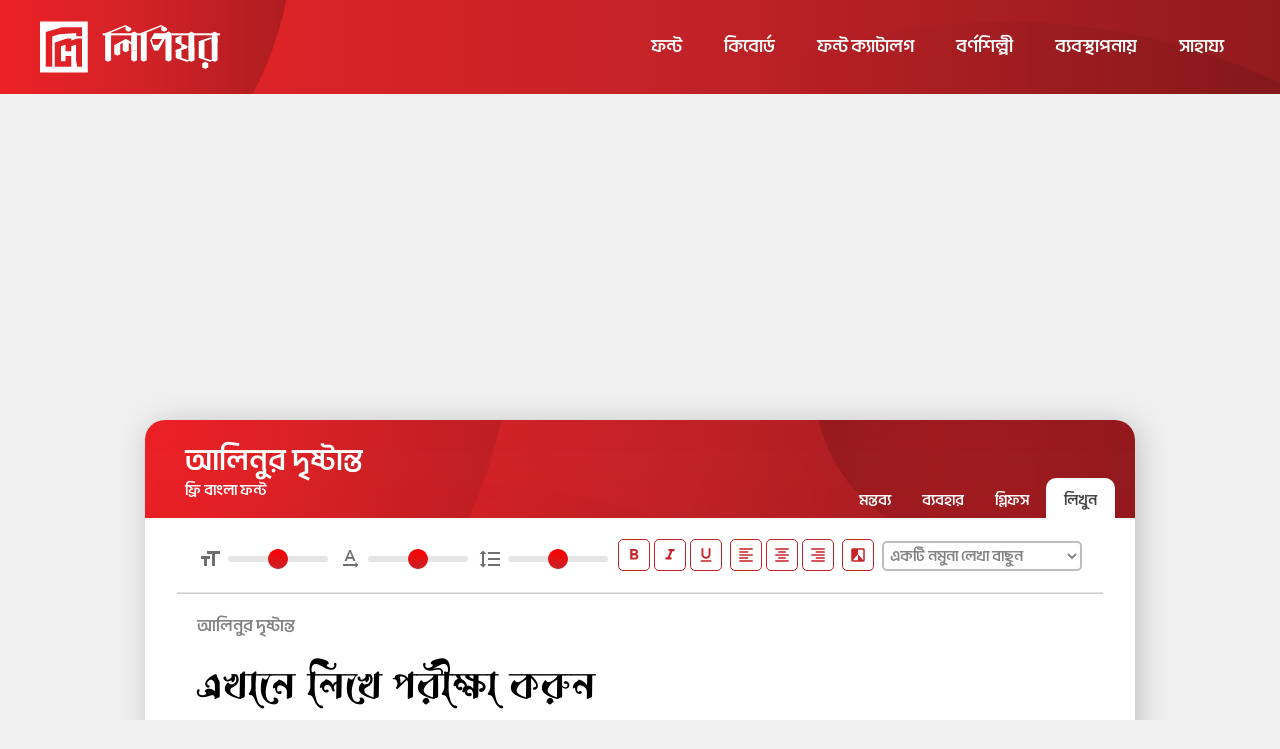

--- FILE ---
content_type: text/html; charset=UTF-8
request_url: https://lipighor.com/AlinurDristanto.html
body_size: 8106
content:
<html>
<head>
	<meta charset="utf-8" />
	<meta name="theme-color" content="#c60b0D" />
	<title>আলিনুর দৃষ্টান্ত - ফ্রি ফন্ট</title>
	<meta property="fb:app_id" content="697857927314388" />
	<meta property="og:type" content="website" />
	<meta property="og:url" content="https://lipighor.com/AlinurDristanto.html" />
	<meta property="og:title" content="আলিনুর দৃষ্টান্ত - ফ্রি বাংলা ফন্ট" />
	<meta property="og:description" content="আলিনুর দৃষ্টান্ত সম্পূর্ণ ইউনিক স্টাইলের একটি বাংলা ফন্ট। আপনি এই ফন্টটি কে লোগো, পোস্টার, ব্যানার ইত্যাদি যেকোনো কাজে ব্যবহার করতে পারবেন" />
	<meta property="og:image" content="https://lipighor.com/newimg/FreeFontOGImages/Alinur-Dristanto.png" />
	<script src="https://kit.fontawesome.com/5950a63964.js"></script>
	<link rel="stylesheet" href="css/main.css?NewOtherButton" />
	<meta name="viewport" content="width=device-width, initial-scale=1.0"/>
	<script src="js/jquery-3.3.1.min.js"></script>
	<link rel="stylesheet" href="css/webfont.css?V=2.0" />
	<script src="https://ajax.googleapis.com/ajax/libs/jquery/3.4.0/jquery.min.js"></script>		
	<link href="https://fonts.googleapis.com/icon?family=Material+Icons" rel="stylesheet">
    <script src="/ccount/display.php"></script>
 	<script src="ccountPremium/countsync-min.js"></script>
   	<script>
        $(function(){
            $("#includedContent").load("header.html");
        });
    </script>
	<script>
		$(document).on('click', '.tab_block_main ul li a', function (e) {
		  var curTabContentId = $(this).attr('href');
		  $(this).parents('.tab_block_main').find('ul li a').removeClass('active');
		  $(this).addClass('active');
		  $(this).parents('.tab_block_main').find('.tab_content .tab_block').removeClass('active');
		  $(curTabContentId).addClass("active");
		  e.preventDefault();
		}); 
	</script>

	<script type="text/javascript">
	function preview()
	{
	    var frm = document.forms[0];
	    var abc = frm.browsers.value;
	    if (abc === "A")
	        frm.text1.value = 
	    "একটি নমুনা লেখা বাছুন"
	    ;

	    else if (abc === "B")
	        frm.text1.value = 
	    "আমার সোনার বাংলা,\nআমি তোমায় ভালোবাসি।\nচিরদিন তোমার আকাশ, তোমার বাতাস,\nআমার প্রাণে বাজায় বাঁশি।\n\nও মা, ফাগুনে তোর আমের বনে,\nঘ্রাণে পাগল করে -\nমরি হায়, হায় রে,\nও মা, অঘ্রাণে তোর ভরা খেতে,\nআমি কি দেখেছি মধুর হাসি।।\n\nকী শোভা, কী ছায়া গো,\nকী স্নেহ, কী মায়া গো -\nকী আঁচল বিছায়েছ\nবটের মূলে, নদীর কূলে কূলে।।\nমা তোর মুখের বাণী,\nআমার কানে লাগে\nসুধার মতো - \nমরি হায়, হায় রে,\nমা, তোর বদনখানি মলিন হলে,\nআমি নয়ন জলে ভাসি।।"
	    ;

	    else
	        frm.text1.value = 
	    "হৃদয়ের চঞ্চলতা বন্ধে ব্রতী হলে\nজীবন পরিপূর্ণ হবে নানা রঙের ফুলে।\nকুঞ্ঝটিকা প্রভঞ্জন শঙ্কার কারণ\nলণ্ডভণ্ড করে যায় ধরার অঙ্গন।\nক্ষিপ্ত হলে সাঙ্গ হবে বিজ্ঞজনে বলে\nশান্ত হলে এ ব্রহ্মাণ্ডে বাঞ্ছিতফল মেলে।\nআষাঢ়ে ঈশান কোনে হঠাৎ ঝড় উঠে\nগগন মেঘেতে ঢাকে বৃষ্টি নামে মাঠে\nঊষার আকাশে নামে সন্ধ্যার ছায়া\nঐ দেখো থেমে গেছে পারাপারে খেয়া।\nশরৎ ঋতুতে চাঁদ আলোয় অংশুমান\nসুখ দুঃখ পাশা পাশি সহ অবস্থান।\nযে জলেতে ঈশ্বর তৃষ্ণা মেটায়\nসেই জলেতে জীবকুলে বিনাশ ঘটায়।\nরোগ যদি দেহ ছেড়ে মনে গিয়ে ধরে\nঔষধের সাধ্য কি বা তারে সুস্থ করে ?"
	    ;
	}

	</script>

	<script src="https://www.w3schools.com/lib/w3.js"></script>
    <script src="//code.jquery.com/jquery-1.10.2.js"></script>
	<script async src="//pagead2.googlesyndication.com/pagead/js/adsbygoogle.js"></script>
	<script>
	 (adsbygoogle = window.adsbygoogle || []).push({
	      google_ad_client: "ca-pub-9213624182321474",
	      enable_page_level_ads: true
	 });
	</script>
</head>
<style>
.glyph {
	font-family: AlinurDristanto;
}
</style>
<body>
	<div id="fb-root"></div>
	<script async defer crossorigin="anonymous" src="https://connect.facebook.net/en_US/sdk.js#xfbml=1&version=v3.3"></script>

	<header>
    	<div id="includedContent"></div>
    </header>

	<!-- <div id="preloader">
		<div id="spinner">  
		<svg width="160px" height="160px" viewBox="0 0 99 99">
		    <defs>
		      <symbol id="spinner__brewbox-logo" fill="#FFFFFF" fill-rule="nonzero">
				<path d="M5.9,3.3v83.5h78.1V3.3H5.9z M74.9,77.3h-8.1l-2-11.1V41.2l-7.6,2.5v8.4h-9.7V41.2l-7.1,2.4v24.7h7.2v-8.5
					h9.7l0,17.5H40.4H30.2h0l0-8.9l0,0V37.8l10.2-3.5l9.2-3.1h7.6v3.2l9.8-3.2h7.9V77.3z M74.9,27.6h-9.5v-5.4L37.6,24l-11.8,3.7v49.5
					H15.1l0.1-46.2l-0.1,0V20.4l26.6-7.8h33.2V27.6z" id="Shape"/>
		      </symbol>
		      <mask id="spinner__logo-fg-mask">
		        <use href="#spinner__brewbox-logo" />
		      </mask>
		    </defs>
		    <g mask="url(#spinner__logo-fg-mask)">
			  <linearGradient id="grad1" x1="0%" y1="0%" x2="40%" y2="0%">
				 <stop offset="0%" style="stop-color: #bb0000; stop-opacity:1" />
				 <stop offset="80%" style="stop-color: #ea0000; stop-opacity:1" />
			  </linearGradient>
		      <rect x="0" y="0" width="160" height="160" fill="#d1d2d4" />
		      <rect id="spinner__brewbox-logo-fill" x="0" y="0" width="160" height="160" fill="url(#grad1)" />
		    </g>
		  </svg>
		</div> -->
    </div>
    <script>
        setTimeout(fade_out, 2000);
        
        function fade_out() {
          $("#preloader").fadeOut().empty();
        }
    </script>

    <br/>

	<script async src="//pagead2.googlesyndication.com/pagead/js/adsbygoogle.js"></script>
	<!-- Responsive -->
	<ins class="adsbygoogle"
	     style="display:block"
	     data-ad-client="ca-pub-9213624182321474"
	     data-ad-slot="2693816064"
	     data-ad-format="auto"
	     data-full-width-responsive="true"></ins>
	<script>
	(adsbygoogle = window.adsbygoogle || []).push({});
	</script>

	<div class="trybox">
		<div class="tbhd">
			<div style="font-size: 40px; color: #FFFFFF;">আলিনুর দৃষ্টান্ত</div>
			<div style="font-size: 20px; color: #FFFFFF;">ফ্রি বাংলা ফন্ট</div>
			<div class="tab">
			  <button class="tablinks" onclick="openCity(event, 'Try')" id="defaultOpen">লিখুন</button>
			  <button class="tablinks" onclick="openCity(event, 'Bornomala')">গ্লিফস</button>
			  <button class="tablinks" onclick="openCity(event, 'Usage')">ব্যবহার</button>
			  <button class="tablinks" onclick="openCity(event, 'Comment')">মন্তব্য</button>
			</div>
		</div>
			<div id="Try" class="tabcontent">
				<div class="tryset">
					<center>
						<div class="function">
							<table>
								<tr>
									<td><i class="material-icons">format_size</i></td>
									<td><input class="tryslid" type="range" min="10" max="90" value="50" id="size" step="1"/></td>
								</tr>
							</table>
						</div>
						<div class="function">
							<table>
								<tr>
									<td><i class="material-icons">text_rotation_none</i></td>
									<td><input class="tryslid" type="range" min="-10" max="10" value="0" id="spacing" step="1"></td>
								</tr>
							</table>
						</div>
						<div class="function">
							<table>
								<tr>
									<td><i class="material-icons">format_line_spacing</i></td>
									<td><input class="tryslid" type="range" min="1%" max="200%" value="100%" id="linespacing" step="1%"></td>
								</tr>
							</table>
						</div>
						<div class="function">
							<table>
								<tr>
									<td><button class="trybtn" id="bold"><i class="material-icons">format_bold</i></button></td>
									<td><button class="trybtn" id="italic"><i class="material-icons">format_italic</i></button></td>
									<td><button class="trybtn" id="underline"><i class="material-icons">format_underline</i></button></td>
								</tr>
							</table>
						</div>
						<div class="function">
							<table>
								<tr>
									<td><button class="trybtn" id="left"><i class="material-icons">format_align_left</i></button></td>
									<td><button class="trybtn" id="center"><i class="material-icons">format_align_center</i></button></td>
									<td><button class="trybtn" id="right"><i class="material-icons">format_align_right</i></button></td>
									<td></td>
									<td><button class="trybtn" id="black"><i class="material-icons">filter_b_and_w</i></button></td>
								</tr>
							</table>
						</div>
						<form name="form1">
						<div class="function">
							<table>
								<tr>
									<td>
									<select id="browsers" onchange="preview()" class="trysel">
										<option value="A">একটি নমুনা লেখা বাছুন</option>
										<option value="B">আমার সোনার বাংলা ...</option>
										<option value="C">হৃদয়ের চঞ্চলতা বন্ধে ...</option>
									</select>
									</td>
								</tr>
							</table>
						</div>
					</center>
				</div>
				<div style="padding-right: 16px;">
				<div class="stytex">আলিনুর দৃষ্টান্ত</div>
				<textarea name="text1" class="textarea" id="result" style="font-family: AlinurDristanto">এখানে লিখে পরীক্ষা করুন</textarea>
				</div>
				</form>
			</div>

			<div id="Bornomala" class="tabcontent">
				<center>
					<div style="color: #808284; font-size: 22px; padding: 10px;">ফন্টটির অধিকাংশ গ্লিফ নিচে দেওয়া হলো</div>
					<div class="glyph">অ</div>
					<div class="glyph">আ</div>
					<div class="glyph">ই</div>
					<div class="glyph">ঈ</div>
					<div class="glyph">উ</div>
					<div class="glyph">ঊ</div>
					<div class="glyph">ঋ</div>
					<div class="glyph">এ</div>
					<div class="glyph">ঐ</div>
					<div class="glyph">ও</div>
					<div class="glyph">ঔ</div>
					<div class="glyph">ক</div>
					<div class="glyph">খ</div>
					<div class="glyph">গ</div>
					<div class="glyph">ঘ</div>
					<div class="glyph">ঙ</div>
					<div class="glyph">চ</div>
					<div class="glyph">ছ</div>
					<div class="glyph">জ</div>
					<div class="glyph">ঝ</div>
					<div class="glyph">ঞ</div>
					<div class="glyph">ট</div>
					<div class="glyph">ঠ</div>
					<div class="glyph">ড</div>
					<div class="glyph">ঢ</div>
					<div class="glyph">ণ</div>
					<div class="glyph">ত</div>
					<div class="glyph">থ</div>
					<div class="glyph">দ</div>
					<div class="glyph">ধ</div>
					<div class="glyph">ন</div>
					<div class="glyph">প</div>
					<div class="glyph">ফ</div>
					<div class="glyph">ব</div>
					<div class="glyph">ভ</div>
					<div class="glyph">ম</div>
					<div class="glyph">য</div>
					<div class="glyph">র</div>
					<div class="glyph">ল</div>
					<div class="glyph">শ</div>
					<div class="glyph">ষ</div>
					<div class="glyph">স</div>
					<div class="glyph">হ</div>
					<div class="glyph">ড়</div>
					<div class="glyph">ঢ়</div>
					<div class="glyph">য়</div>
					<div class="glyph">ৎ</div>
					<div class="glyph">ং</div>
					<div class="glyph">ঃ</div>
					<div class="glyph">ঁ</div>
					<div class="glyph">ৰ</div>
					<div class="glyph">ৱ</div>
					<div class="glyph">া</div>
					<div class="glyph">ি</div>
					<div class="glyph">ী</div>
					<div class="glyph">ু</div>
					<div class="glyph">ূ</div>
					<div class="glyph">ৃ</div>
					<div class="glyph">ে</div>
					<div class="glyph">ৈ</div>
					<div class="glyph">ো</div>
					<div class="glyph">ৌ</div>
					<div class="glyph">ৗ</div>
					<div class="glyph">্‌</div>
					<div class="glyph">।</div>
					<div class="glyph">॥</div>
					<div class="glyph">০</div>
					<div class="glyph">১</div>
					<div class="glyph">২</div>
					<div class="glyph">৩</div>
					<div class="glyph">৪</div>
					<div class="glyph">৫</div>
					<div class="glyph">৬</div>
					<div class="glyph">৭</div>
					<div class="glyph">৮</div>
					<div class="glyph">৯</div>
					<div class="glyph">৳</div>
					<div class="glyph">₹</div>
					<div class="glyph">ক্ক</div>
					<div class="glyph">ক্ট</div>
					<div class="glyph">ক্ট্র</div>
					<div class="glyph">ক্ত</div>
					<div class="glyph">ক্ত্ব</div>
					<div class="glyph">ক্ত্র</div>
					<div class="glyph">ক্ন</div>
					<div class="glyph">ক্ব</div>
					<div class="glyph">ক্ম</div>
					<div class="glyph">ক্র</div>
					<div class="glyph">ক্ল</div>
					<div class="glyph">ক্ষ</div>
					<div class="glyph">ক্ষ্ণ</div>
					<div class="glyph">ক্ষ্ম</div>
					<div class="glyph">ক্ষ্র</div>
					<div class="glyph">ক্স</div>
					<div class="glyph">খ্ব</div>
					<div class="glyph">খ্র</div>
					<div class="glyph">গু</div>
					<div class="glyph">গ্গ</div>
					<div class="glyph">গ্দ</div>
					<div class="glyph">গ্ধ</div>
					<div class="glyph">গ্ন</div>
					<div class="glyph">গ্ব</div>
					<div class="glyph">গ্ম</div>
					<div class="glyph">গ্র</div>
					<div class="glyph">গ্রু</div>
					<div class="glyph">গ্রূ</div>
					<div class="glyph">গ্ল</div>
					<div class="glyph">ঘ্ন</div>
					<div class="glyph">ঘ্ব</div>
					<div class="glyph">ঘ্র</div>
					<div class="glyph">ঙ্ক</div>
					<div class="glyph">ঙ্ক্র</div>
					<div class="glyph">ঙ্খ</div>
					<div class="glyph">ঙ্গ</div>
					<div class="glyph">ঙ্ম</div>
					<div class="glyph">চ্ঞ</div>
					<div class="glyph">চ্র</div>
					<div class="glyph">ছ্ব</div>
					<div class="glyph">ছ্র</div>
					<div class="glyph">জ্জ</div>
					<div class="glyph">জ্জ্ব</div>
					<div class="glyph">জ্ঝ</div>
					<div class="glyph">জ্ঞ</div>
					<div class="glyph">জ্ব</div>
					<div class="glyph">জ্র</div>
					<div class="glyph">ঞ্চ</div>
					<div class="glyph">ঞ্ছ</div>
					<div class="glyph">ঞ্জ</div>
					<div class="glyph">ঞ্ঝ</div>
					<div class="glyph">ট্ট</div>
					<div class="glyph">ট্ব</div>
					<div class="glyph">ট্ম</div>
					<div class="glyph">ট্র</div>
					<div class="glyph">ঠ্র</div>
					<div class="glyph">ড্ড</div>
					<div class="glyph">ড্র</div>
					<div class="glyph">ঢ্র</div>
					<div class="glyph">ণ্ট</div>
					<div class="glyph">ণ্ঠ</div>
					<div class="glyph">ণ্ড</div>
					<div class="glyph">ণ্ড্র</div>
					<div class="glyph">ণ্ঢ</div>
					<div class="glyph">ণ্ণ</div>
					<div class="glyph">ণ্ব</div>
					<div class="glyph">ণ্ম</div>
					<div class="glyph">ণ্র</div>
					<div class="glyph">ত্ত</div>
					<div class="glyph">ত্ত্ব</div>
					<div class="glyph">ত্থ</div>
					<div class="glyph">ত্ন</div>
					<div class="glyph">ত্ব</div>
					<div class="glyph">ত্ল</div>
					<div class="glyph">ত্ম</div>
					<div class="glyph">ত্র</div>
					<div class="glyph">ত্রু</div>
					<div class="glyph">ত্রূ</div>
					<div class="glyph">থ্ব</div>
					<div class="glyph">থ্র</div>
					<div class="glyph">থ্রু</div>
					<div class="glyph">থ্রূ</div>
					<div class="glyph">থ্ল</div>
					<div class="glyph">দ্দ</div>
					<div class="glyph">দ্দ্ব</div>
					<div class="glyph">দ্ধ</div>
					<div class="glyph">দ্ধ্ব</div>
					<div class="glyph">দ্ন</div>
					<div class="glyph">দ্ব</div>
					<div class="glyph">দ্ভ</div>
					<div class="glyph">দ্ভ্র</div>
					<div class="glyph">দ্ম</div>
					<div class="glyph">দ্র</div>
					<div class="glyph">দ্রু</div>
					<div class="glyph">দ্রূ</div>
					<div class="glyph">ধ্ন</div>
					<div class="glyph">ধ্ব</div>
					<div class="glyph">ধ্ম</div>
					<div class="glyph">ন্জ</div>
					<div class="glyph">ন্ট</div>
					<div class="glyph">ন্ট্র</div>
					<div class="glyph">ন্ঠ</div>
					<div class="glyph">ন্ড</div>
					<div class="glyph">ন্ড্র</div>
					<div class="glyph">ন্ত</div>
					<div class="glyph">ন্ত্ব</div>
					<div class="glyph">ন্ত্র</div>
					<div class="glyph">ন্থ</div>
					<div class="glyph">ন্দ</div>
					<div class="glyph">ন্দ্র</div>
					<div class="glyph">ন্ধ</div>
					<div class="glyph">ন্ধ্র</div>
					<div class="glyph">ন্ন</div>
					<div class="glyph">ন্ব</div>
					<div class="glyph">ন্ম</div>
					<div class="glyph">ন্র</div>
					<div class="glyph">ন্স</div>
					<div class="glyph">প্ট</div>
					<div class="glyph">প্ত</div>
					<div class="glyph">প্ত্র</div>
					<div class="glyph">প্ন</div>
					<div class="glyph">প্প</div>
					<div class="glyph">প্র</div>
					<div class="glyph">প্রু</div>
					<div class="glyph">প্রূ</div>
					<div class="glyph">প্ল</div>
					<div class="glyph">প্স</div>
					<div class="glyph">ফ্ট</div>
					<div class="glyph">ফ্র</div>
					<div class="glyph">ফ্ল</div>
					<div class="glyph">ব্জ</div>
					<div class="glyph">ব্দ</div>
					<div class="glyph">ব্ধ</div>
					<div class="glyph">ব্ব</div>
					<div class="glyph">ব্র</div>
					<div class="glyph">ব্রু</div>
					<div class="glyph">ব্রূ</div>
					<div class="glyph">ব্ল</div>
					<div class="glyph">ভ্র</div>
					<div class="glyph">ভ্রু</div>
					<div class="glyph">ভ্রূ</div>
					<div class="glyph">ভ্ল</div>
					<div class="glyph">ম্ন</div>
					<div class="glyph">ম্ফ</div>
					<div class="glyph">ম্ব</div>
					<div class="glyph">ম্ব্র</div>
					<div class="glyph">ম্ভ</div>
					<div class="glyph">ম্ভ্র</div>
					<div class="glyph">ম্ম</div>
					<div class="glyph">ম্র</div>
					<div class="glyph">ম্ল</div>
					<div class="glyph">য্র</div>
					<div class="glyph">ল্ক</div>
					<div class="glyph">ল্গ</div>
					<div class="glyph">ল্ড</div>
					<div class="glyph">ল্প</div>
					<div class="glyph">ল্ফ</div>
					<div class="glyph">ল্ব</div>
					<div class="glyph">ল্ম</div>
					<div class="glyph">ল্র</div>
					<div class="glyph">ল্ল</div>
					<div class="glyph">ল্স</div>
					<div class="glyph">শু</div>
					<div class="glyph">শ্চ</div>
					<div class="glyph">শ্ছ</div>
					<div class="glyph">শ্ন</div>
					<div class="glyph">শ্ব</div>
					<div class="glyph">শ্ম</div>
					<div class="glyph">শ্র</div>
					<div class="glyph">শ্রু</div>
					<div class="glyph">শ্রূ</div>
					<div class="glyph">শ্ল</div>
					<div class="glyph">ষ্ক</div>
					<div class="glyph">ষ্ক্র</div>
					<div class="glyph">ষ্ট</div>
					<div class="glyph">ষ্ট্র</div>
					<div class="glyph">ষ্ঠ</div>
					<div class="glyph">ষ্ফ</div>
					<div class="glyph">ষ্ব</div>
					<div class="glyph">ষ্ম</div>
					<div class="glyph">ষ্র</div>
					<div class="glyph">স্ক</div>
					<div class="glyph">স্ক্র</div>
					<div class="glyph">স্খ</div>
					<div class="glyph">স্ট</div>
					<div class="glyph">স্ট্র</div>
					<div class="glyph">স্ত</div>
					<div class="glyph">স্ত্র</div>
					<div class="glyph">স্থ</div>
					<div class="glyph">স্ন</div>
					<div class="glyph">স্ফ</div>
					<div class="glyph">স্ব</div>
					<div class="glyph">স্ম</div>
					<div class="glyph">স্রু</div>
					<div class="glyph">স্রূ</div>
					<div class="glyph">স্ল</div>
					<div class="glyph">হু</div>
					<div class="glyph">হৃ</div>
					<div class="glyph">হ্ণ</div>
					<div class="glyph">হ্ন</div>
					<div class="glyph">হ্ম</div>
					<div class="glyph">হ্ব</div>
					<div class="glyph">হ্র</div>
					<div class="glyph">হ্ল</div>
					<div class="glyph">ড়্গ</div>
				</center>
			</div>
			<div id="Usage" class="tabcontent">
				<div class="norecentuse">
					কোনো সাম্প্রতিক ব্যবহার পাওয়া যায়নি
				</div>
			</div>
			<div id="Comment" class="tabcontent">
				<center>
					<div class="fb-comments" data-href="https://lipighor.com/AlinurDristanto.html" data-width="" data-numposts="5"></div>
				</center>
			</div>
	</div>
	<div class="detailbox">
		<div style="font-size: 32px; color: #6d6e70; text-align: center;">ফন্টের বিবরণ</div>
		<hr class="wbhr"/>
		<center>
			<div class="designerDownloadCont">
				<img class="designerDownload" src="img/teammember/alinur.jpg?new">
			</div>
			<table>
				<tr><td class="fdtd1">নকশাকার</td><td class="fdtd2">:</td><td>মোঃ আলিনুর ইসলাম</td></tr>
				<tr><td class="fdtd1">বিকাশকারী</td><td class="fdtd2">:</td><td>মোঃ আলিনুর ইসলাম</td></tr>
				<tr><td class="fdtd1">ধরণ</td><td class="fdtd2">:</td><td>ইউনিকোড এবং ANSI</td></tr>
				<tr><td class="fdtd1">স্টাইল</td><td class="fdtd2">:</td><td>২ টি</td></tr>
				<tr><td class="fdtd1">প্রকাশিত</td><td class="fdtd2">:</td><td>১৫ জুন ২০২২</td></tr>
				<tr><td class="fdtd1">হালনাগাদ</td><td class="fdtd2">:</td><td>২৭ জুন ২০২২</td></tr>
				<tr><td class="fdtd1">ডাউনলোড</td><td class="fdtd2">:</td><td><script>ccount_unique('25nps')</script> বার</td></tr>
			</table>
			<div style="background: #d1d2d4; border-radius: 16px; color: #000000; padding: 10px 18px 10px 18px; font-size: 18px; margin: 8px 0 18px 0; opacity: 0.6;">
			 এই ফন্টটিকে আপনি সবরকম ব্যক্তিগত ও ব্যবসায়িক ডিজাইনে ব্যবহার করতে পারবেন কিন্তু ফন্টটির ফাইল অন্য কোনো ওয়েবসাইট, ক্লাউড স্টোরেজ, সামাজিক যোগাযোগ মাধ্যম বা অন্য কোনো মাধ্যমে কোনোভাবেই বিতরণ করতে পারবেন না।
			</div>
			<div class="donationButtonBackground">
				<div class="texts">
					অনুদান দিয়ে ফন্ট <br/>নির্মাতার পাশে থাকুন
				</div><div class="donationButton" id="donationButton">অনুদান</div>
			</div>
			<input type="button" name="Download" class="dlpgbt" id="downloadBtn" value="ডাউনলোড"/>
		</center>
	</div>
	<br/><br/>
	<a class="othersFont" href="MdAlinurIslam.html">মোঃ আলিনুর ইসলাম <span>এর ডিজাইনকৃত অন্যান্য ফন্টসমূহ দেখুন</span></a>
	
	<!-- Notice Pop Up Start -->

	<div id="myModal" class="downloadnotice">
		<div class="noticecontent">
			<div class="noticetitle">
				সতর্কীকরণ
			</div>
			আমি লিপিঘরের অনুমতি ছাড়া লিপিঘর থেকে ডাউনলোড করা কোনো ফন্টই পুনরায় বিক্রি; নিজস্ব ওয়েবসাইট, সামাজিক যোগাযোগ মাধ্যম বা অন্য কোনো মাধ্যমে বিতরণ করবো না; ফন্টের নাম, তথ্য ইত্যাদি বিষয় পরিবর্তন করে সেটিকে নিজস্ব সৃষ্টি বা মেধা সম্পদ হিসেবে প্রকাশ করবো না। <br/> লিপিঘরের ওয়েবসাইটে প্রকাশিত কোনো ফন্ট, ডিজাইন বা কোনো সৃজনশীল বিষয়/বস্তু লিপিঘরের যথাযথ অনুমতি ছাড়া কোথাও পুনঃপ্রকাশ করবো না। <br/> অন্যথায় লিপিঘর আমার বিরুদ্ধে আইনানুগ ব্যবস্থা গ্রহণ করতে পারে।<br/>
			<div>
				<div class="agreecont">
					<label class="agree control--checkbox">
						  <input type="checkbox" id="agree"/>
						  <span class="agreebox"></span>
					</label> 
				</div>
				<div class="agreecont">
					উপরোক্ত বিষয়ে আমি একমত
				</div>
			</div>
  			<input type="button" style="margin-bottom: -120px;" id="download" class="offbutton" value="ডাউনলোড" onclick="downloadFont('25nps')" />
		</div>
	</div>

	<!-- Notice Pop Up End -->

	<br/>
	<br/>

<style type="text/css">
	.donationRequestBox {
		background-color: #f1f1f2;			
		background-image: url("../newimg/fontbox.svg");
		background-position: top left;
		background-repeat: no-repeat;
		padding: 10px;
		position: absolute;
		left: 50%;
		top: 50%;
		transform: translate(-50%, -50%);	
		box-shadow: 4px 4px 30px 0px rgba(0,0,0,0.4);
		width: 80%;
		max-width: 600px;
		border-radius: 20px;
	}
	.donationRequestBox .titles {
		font-size: 30px;
		padding: 8px;
		margin-top: 4px;
	}
	.donationRequestBox .texts {
		background-color: rgba(0,0,0,0.1);
		padding: 18px;
		font-size: 20px;
		margin: 10px;
		border-radius: 10px;
	}
	.donationRequestBox .buttonContainer {
		display: flex;
		padding: 5px;
	}
	.donationRequestBox .buttonContainer .buttonOne {
		flex: 1;
		background: #C52127;
		background-image: url("../newimg/download.svg");
		background-position: bottom right;
		background-repeat: no-repeat;
		border-radius: 30px;
		font-size: 22px;
		padding: 10px;
		color: #ffffff;
		margin: 5px;
		transition: 0.5s;
		cursor: pointer;
	}
	.downloadFromDonation {
		background: #C52127;
		background-image: url("../newimg/download.svg");
		background-position: bottom right;
		background-repeat: no-repeat;
		border-radius: 30px;
		font-size: 22px;
		padding: 10px;
		color: #ffffff;
		margin: 5px;
		transition: 0.5s;
		cursor: pointer;
		margin-top: 20px;
		box-shadow: 4px 4px 25px 0px rgba(0,0,0,0.4);	
		z-index: 5000;
	}
	.downloadFromDonation:hover{
		box-shadow: 4px 4px 25px 0px rgba(0,0,0,0.8);	
		text-shadow: 4px 4px 12px rgba(0,0,0,0.8);	
	}
	.donationRequestBox .buttonContainer .buttonTwo {
		flex: 1;
		background-color: rgba(0, 0, 0, 0.2);
		border-radius: 30px;
		font-size: 22px;
		padding: 10px;
		margin: 5px;
		transition: 0.5s;
		cursor: pointer;
	}

	.donationRequestBox .buttonContainer .buttonOne:hover{
		box-shadow: 4px 4px 25px 0px rgba(0,0,0,0.4);	
		text-shadow: 4px 4px 25px rgba(0,0,0,0.4);	
	}
	.donationRequestBox .buttonContainer .buttonTwo:hover{
		background-color: rgba(0, 0, 0, 0.4);
	}

</style>

<div class="donationBoxBackground" id="donationRequestBackground">
	<div class="donationBoxBackgroundSecondary" id="closeDonationRequestBackground"></div>
	<div class="donationRequestBox">
		<div class="titles">ফ্রি ফন্ট প্রকাশে অবদান রাখুন</div>
		<div class="texts">
			আরও নিত্যনতুন ফন্ট প্রকাশে এখন আপনিও গুরত্বপূর্ণ অবদান রাখতে পারেন। অনুদান প্রদান করে প্রতিনিয়ত নতুন ফন্ট নির্মাণ করায় আমাদের অনুপ্রেরণা দিয়ে আমাদের পাশে থাকুন। আরও বেশি ফ্রি ফন্ট পেতে অনুদান দিয়ে আমাদের পাশে দাঁড়ান।
		</div>
		<div class="buttonContainer">
			<div class="buttonOne" id="donationButtonAlt">অনুদান দিন</div>
			<div class="buttonTwo" id="myBtn">আমি আগ্রহী নই</div><!--closeDonationRequestBox-->
		</div>
	</div>
</div>

<!-- Donation Code Start -->
<div class="donationBoxBackground" id="donationBoxBackground">
	<div class="donationBoxBackgroundSecondary" id="closeDonation"></div>
	<div class="donationBoxContainer">
		<div class="donationBox">
			<div class="boxHeader">
				<div class="mainTitle">অনুদান</div>

							</div>

			
						<div class="optionContent activeOptionTab">
							<img class="qrCode" src="img/donation/paypal_qr.png" />
							<div class="optionDetails" style="background-color: #00457C;">
								<img src="img/donation/paypal.png">
								<div class="accountNo"><a href="/cdn-cgi/l/email-protection" class="__cf_email__" data-cfemail="107e797c71746279202027507c7966753e737f7d">[email&#160;protected]</a></div>
							</div>
						</div>
							</div>

		<div class="downloadFromDonation" id="downloadFromDonation">অনুদান সম্পন্ন হলে ডাউনলোড করুন</div>
	</div>	
</div>
<script data-cfasync="false" src="/cdn-cgi/scripts/5c5dd728/cloudflare-static/email-decode.min.js"></script><script type="text/javascript">
	document.getElementById("downloadBtn").onclick = function() {
		document.getElementById("donationRequestBackground").style.display = "block";
	}

	function downloadFont(fontId) {
		document.getElementById("myModal").style.display = "none";
		document.getElementById("donationRequestBackground").style.display = "none";
		window.location.href=`/ccount/click.php?id=${fontId}`;
	}

	document.getElementById("closeDonation").onclick = function() {
		document.getElementById("donationBoxBackground").style.display = "none";
	}
	document.getElementById("downloadFromDonation").onclick = function() {
		document.getElementById("donationBoxBackground").style.display = "none";
		document.getElementById("myModal").style.display = "block";
	}
	

	document.getElementById("donationButton").onclick = function() {
		document.getElementById("donationBoxBackground").style.display = "block";
	}
	
	document.getElementById("donationButtonAlt").onclick = function() {
		document.getElementById("donationBoxBackground").style.display = "block";
		document.getElementById("donationRequestBackground").style.display = "none";
	}
	document.getElementById("closeDonationRequestBackground").onclick = function() {
		document.getElementById("donationRequestBackground").style.display = "none";
	}
	// document.getElementById("donationButtonAlt").onclick = function() {
	// 	document.getElementById("myModal").style.display = "none";
	// 	document.getElementById("donationBoxBackground").style.display = "block";
	// }

	function changeOption(optionName) {
		var availableOptions = ["bkash", "nagad", "rocket"];

		availableOptions.map(function(option) {
			document.getElementById(option+"Option").classList.remove("activeOptionTab");
			document.getElementById(option+"Tab").classList.remove("activeTab");
		});

		document.getElementById(optionName+"Option").classList.add("activeOptionTab");
		document.getElementById(optionName+"Tab").classList.add("activeTab");
	}
</script>
<!-- Donation Code End -->

	<!-- Responsive -->
	<ins class="adsbygoogle"
	     style="display:block"
	     data-ad-client="ca-pub-9213624182321474"
	     data-ad-slot="2693816064"
	     data-ad-format="auto"
	     data-full-width-responsive="true"></ins>
	<script>
	(adsbygoogle = window.adsbygoogle || []).push({});
	</script>

	<script>
		$("#size").on("input",function () {
				$('textarea').css("font-size", $(this).val() + "px");
		});

		$("#spacing").on("input",function () {
				$('textarea').css("letter-spacing", $(this).val() + "px");
		});

		$("#linespacing").on("input",function () {
				$('textarea').css("line-height", $(this).val() + "px");
		});

		
		$(document).ready(function(){
		  $("#bold").click(function(){
			$("textarea").toggleClass("trybold");
		  });
		});

		$(document).ready(function(){
		  $("#bold").click(function(){
			$("#bold").toggleClass("trybtnact");
		  });
		});
		
		
		$(document).ready(function(){
		  $("#italic").click(function(){
			$("textarea").toggleClass("tryitalic");
		  });
		});
		
		$(document).ready(function(){
		  $("#italic").click(function(){
			$("#italic").toggleClass("trybtnact");
		  });
		});
		
		
		$(document).ready(function(){
		  $("#underline").click(function(){
			$("textarea").toggleClass("tryunderline");
		  });
		});
		
		$(document).ready(function(){
		  $("#underline").click(function(){
			$("#underline").toggleClass("trybtnact");
		  });
		});
		
		
		$(document).ready(function(){
		  $("#black").click(function(){
			$("textarea").toggleClass("tryblack");
		  });
		});
		
		$(document).ready(function(){
		  $("#black").click(function(){
			$("#black").toggleClass("trybtnact");
		  });
		});

		
		$(document).ready(function(){
		  $("#left").click(function(){
			$("textarea").toggleClass("tryleft");
		  });
		});
		
		$(document).ready(function(){
		  $("#left").click(function(){
			$("#left").toggleClass("trybtnact");
		  });
		});

		
		$(document).ready(function(){
		  $("#center").click(function(){
			$("textarea").toggleClass("trycenter");
		  });
		});
		
		$(document).ready(function(){
		  $("#center").click(function(){
			$("#center").toggleClass("trybtnact");
		  });
		});
		
		
		$(document).ready(function(){
		  $("#right").click(function(){
			$("textarea").toggleClass("tryright");
		  });
		});
		
		$(document).ready(function(){
		  $("#right").click(function(){
			$("#right").toggleClass("trybtnact");
		  });
		});
		
		
		$(document).ready(function(){
		  $("#morsty").click(function(){
			$("textarea").toggleClass("textarea3");
		  });
		});
	</script>
	<script>
	function openCity(evt, cityName) {
	  var i, tabcontent, tablinks;
	  tabcontent = document.getElementsByClassName("tabcontent");
	  for (i = 0; i < tabcontent.length; i++) {
		tabcontent[i].style.display = "none";
	  }
	  tablinks = document.getElementsByClassName("tablinks");
	  for (i = 0; i < tablinks.length; i++) {
		tablinks[i].className = tablinks[i].className.replace(" active", "");
	  }
	  document.getElementById(cityName).style.display = "block";
	  evt.currentTarget.className += " active";
	}

	// Get the element with id="defaultOpen" and click on it
	document.getElementById("defaultOpen").click();
	</script>
	<script src="js/recentuse.js"></script>
    <footer>
	    <div w3-include-html="footer.html"></div>
	    <script src="js/downloadNotice.js"></script>
	    <script>w3.includeHTML();</script>
    </footer>
<script defer src="https://static.cloudflareinsights.com/beacon.min.js/vcd15cbe7772f49c399c6a5babf22c1241717689176015" integrity="sha512-ZpsOmlRQV6y907TI0dKBHq9Md29nnaEIPlkf84rnaERnq6zvWvPUqr2ft8M1aS28oN72PdrCzSjY4U6VaAw1EQ==" data-cf-beacon='{"version":"2024.11.0","token":"82a9036bbe0b448f8dbd1046cc25d8a4","r":1,"server_timing":{"name":{"cfCacheStatus":true,"cfEdge":true,"cfExtPri":true,"cfL4":true,"cfOrigin":true,"cfSpeedBrain":true},"location_startswith":null}}' crossorigin="anonymous"></script>
</body>
</html>

--- FILE ---
content_type: text/html; charset=UTF-8
request_url: https://lipighor.com/footer.html
body_size: 1051
content:
<html>
<head><meta http-equiv="Content-Type" content="text/html; charset=gb18030">
	
	<meta name="viewport" content="width=device-width, initial-scale=1.0">
	<link href="https://fonts.googleapis.com/css?family=Questrial" rel="stylesheet">
	<link rel="stylesheet" href="/css/webfont.css?NotunWebfontBhai" />
	<link rel="stylesheet" href="/css/font-awesome.css" />
	<link rel="stylesheet" href="/css/font-awesome.min.css" />
    <meta name="theme-color" content="#c60b0D" />
	<title>Lipighor</title>
</head>
<style>
	body {
	 margin: 0px;
	 font-family: 'AdorNoirrit';
	}
	a {
	 text-decoration: none;
	}
	
	/* footer code start */
	.footer-distributed{
 	 background: linear-gradient(95deg, #111111, #333333);
	 box-shadow: -1px -1px 15px 2px rgba(0, 0, 0, 0.2);
	 box-sizing: border-box;
	 width: 100%;
	 text-align: left;
	 padding: 45px 50px;
	 margin-top: 50px;
    }
    .footer-distributed .footer-left{
	 color:  #8f9296;
	 font-size: 18px;
	 margin: 0;
    }
    .footer-distributed .footer-links{
	 font-size: 18px;
	 color:  #ffffff;
	 padding: 0;
    }
   .footer-distributed .footer-links a{
	 display:inline-block;
	 line-height: 1.8;
	 text-decoration: none;
	 color:  inherit;
	 transition: .3s;
	 font-size: 20px;
    }
    .footer-distributed .footer-links a:hover {
     color: #AAAAAA;
    }
    .footer-distributed .footer-right{
     float: right;
     text-align: center;
     margin-top: 0px;
     max-width: 250px;
    }
    .footer-distributed .footer-right img {
    	margin-top: 5px; 
    }
    .footer-distributed .footer-right a{
	 display: inline-block;
	 width: 40px;
	 height: 40px;
	 line-height: 40px;
	 border-radius: 50%;
	 font-size: 25px;
	 color: #ffffff;
	 text-align: center;
	 margin-left: 3px;
	 box-shadow: 1px 1px 15px 2px rgba(0, 0, 0, 0.4);
     transition: opacity .2s;
    }
    .footer-distributed .footer-right a:hover{
     transition: opacity .2s;
     opacity: 0.6;
    }
    .in {
     background: #2867B2;
    }
    .fb {
     background: #3B5998;
    }
    .tt {
     background: #1DA1F2;
    }
    .yt {
     background: #FF0000;
    }
    .ig {
     background: radial-gradient(circle at 30% 107%, #fdf497 0%, #fdf497 5%, #fd5949 45%,#d6249f 60%,#285AEB 90%)
    }
    .container {
    	margin: auto;
    	max-width: 1200px;
    }
    @media (max-width: 600px) {
	    .footer-distributed .footer-left,
	    .footer-distributed .footer-right{
		 text-align: center;
	    }
	    .footer-distributed .footer-right{
		 float: none;
		 margin: 0 auto 20px;
	    }
	    .footer-distributed .footer-left .footer-links {
	    	margin-bottom: 10px;
	    }
	    .footer-distributed .footer-left .footer-links a{
		 line-height: 1.2;
	    }
    }
    /* footer code end*/
</style>
<body>

	<center>
		<!-- Footer Start-->
		<footer class="footer-distributed">
				<div class="container">
					<div class="footer-right">
						<div style="font-size: 20px; color: #ffffff; padding-bottom: 10px;">আমাদের সাথে সংযুক্ত থাকুন</div>
						<a href="https://linkedin.com/company/lipighor" class="in" target="_blank"><i style="padding-top: 8px" class="fa fa-linkedin"></i></a>
						<a href="https://facebook.com/lipighor" class="fb" target="_blank"><i style="padding-top: 8px" class="fa fa-facebook"></i></a>
						<a href="https://twitter.com/lipighor" class="tt" target="_blank"><i style="padding-top: 8px" class="fa fa-twitter"></i></a>
						<a href="https://youtube.com/lipighor" class="yt" target="_blank"><i style="padding-top: 8px" class="fa fa-youtube-play"></i></a>
						<a href="https://instagram.com/lipighor" class="ig" target="_blank"><i style="padding-top: 8px" class="fa fa-instagram"></i></a>
						<img onclick="window.open('https://play.google.com/store/apps/details?id=com.lipighor.editor', '_blank')" alt='Get it on Google Play' src='https://play.google.com/intl/en_us/badges/static/images/badges/en_badge_web_generic.png' style="width: 220px;" />
					</div>
					<div class="footer-left">
						<div class="footer-links">
							<a href="/contact.html">যোগাযোগ</a>
							&middot;
							<a href="/refund.html">রিফান্ড পলিসি</a>
							&middot;
							<a href="/privacy.html">গোপনীয়তা</a>
							&middot;
							<a href="/disclosure.html">বিবৃতি</a>
							&middot;
							<a href="/condition.html">শর্তাবলি</a>
							&middot;
							<a href="/about.html">আমাদের সম্পর্কে</a>
							&middot;
							<a href="/EULA.html">EULA</a>
						</div>
						<div style="color: #8f9296"><span style="font-size: 12px; font-style: bold">Ⓒ</span> লিপিঘর ২০১৮-২০২৬, সর্বস্বত্ব সংরক্ষিত</div>
						<div id="regCode" style="color: #8f9296; font-size: 16px; margin: 4px 0;">	
 					
						</div>
						
						<div class="footer-links" style="margin-top: 5px;">
							<img src="/img/cf_secured_logo.png" alt="CF-SC" height="32px">
							<img src="/img/pci_dss_compliant_logo.png" alt="PCI-DSS" height="32px">
						</div>
					</div>
				</div>
		</footer>
		<!-- Footer End -->
	</center>
</body>
</html>

--- FILE ---
content_type: text/html; charset=UTF-8
request_url: https://lipighor.com/header.html
body_size: 1813
content:
<html>
<head>
	<meta charset="utf-8"/>
	<meta name="viewport" content="width=device-width, initial-scale=1.0">
	<link href="https://fonts.googleapis.com/css?family=Questrial" rel="stylesheet">
	<link rel="stylesheet" href="/css/webfont.css?V=3.9" />
	<link rel="stylesheet" href="/css/font-awesome.css" />
	<link rel="stylesheet" href="/css/font-awesome.min.css" />
    <meta name="theme-color" content="#c60b0D" />
	<title>Lipighor</title>
    <script src="http://code.jquery.com/jquery-1.8.3.min.js"></script>
    <script>
    $(function(){
      $('a').each(function() {
        if ($(this).prop('href') == window.location.href) {
          $(this).addClass('current');
        }
      });
    });
    </script>
</head>
<style>
	body {
	 margin: 0px;
	 background: #F0F0F0;
	 font-family: 'AdorNoirrit';
	}
	a {
	 text-decoration: none;
	}
	
	/* header code start*/
    .header {
     background-image: url("/newimg/header.svg");
     background-position: top;
     background-size: 100%;
     background-repeat: no-repeat;
     padding: 10px;
    }

	ul.topnav {
	 max-width: 1200px;
     list-style-type: none;
     margin: 0;
     padding: 0;
     overflow: hidden;
     padding: 10px;
    }
    ul.topnav li {
     float: right;
    }
    ul.topnav .logo {
     float: left;
     display: inline-block;
     transition: 0.5s;
    }

    ul.topnav .logo:hover {
     -webkit-filter: drop-shadow(3px 3px 6px rgba(0,0,0,0.4));
     filter: drop-shadow(3px 3px 6px rgba(0,0,0,0.4));
    }

    ul.topnav li a {
     display: inline-block;
     color: #ffffff;
     text-align: center;
     padding: 14px 16px;
     text-decoration: none;
     transition: background 0.5s, color 0.5s, padding 0.5s;
     font-size: 24px;
     margin-left: 10px;
     border-radius: 30px;
    }
    ul.topnav li a:hover {
     background: rgba(0, 0, 0, 0.2);
     border-radius: 30px;
     padding: 14px 35px;
     color: #ffffff;
    }
    .header a.current {
     background: #ffffff;
     border-radius: 30px;
     color: #c52328;
     padding: 14px 35px;
    }
    .activelink {
     background: #ffffff;
     border-radius: 30px;
     display: inline-block;
     color: #c52328;
     text-align: center;
     padding: 14px 35px;
     font-size: 24px;
    }
    ul.topnav li.icon {
     display: none;
    }
    .logo {
        width: 180px;
    }

	li.submenu {
	  display: inline-block;
	}

	.submenu-content {
	  display: none;
	  position: absolute;
	  border-radius: 30px;
	  background-color: #f9f9f9;
	  padding: 10px;
	  box-shadow: 0px 8px 16px 0px rgba(0,0,0,0.2);
	  z-index: 1;
	  -webkit-animation: fadeEffect 0.5s;
	  animation: fadeEffect 0.5s;
	}

	.submenu-content button {
	  background: none;
	  color: #404040;
	  border: none;
	  font-family: AdorNoirrit;
	  padding: 6px 20px 6px 20px;
	  font-size: 20px;
	  transition: 0.5s;
	}

	.submenu-content button:hover {
	  background: rgb(0,0,0,0.1);
	  border-radius: 20px;
	}

	.submenu:hover .submenu-content {
	  display: block;
	}
	.submenu:hover a{
		display: block;
		background: rgba(0, 0, 0, 0.2);
		border-radius: 30px;
		padding: 14px 35px;
		color: #ffffff;

	}



    @media screen and (max-width:900px) {
        ul.topnav li:not(:first-child) {
         display: none;
        }
        ul.topnav li.icon {
         float: right;
         display: inline-block;
        }
    }
    @media screen and (max-width:900px) {
        .header {
            padding: 5px;
        }
        ul.topnav.responsive {
         position: relative;
        }

        ul.topnav.responsive li.icon {
         position: absolute;
         right: 0;
         top: 0;
        }
        ul.topnav.responsive li {
         float: none;
         display: inline;
        }
        ul.topnav.responsive li a {
         display: block;
        }
    }
    /* header code end*/
	
	/*dropdown*/
	/*dropdown*/

/*animation */
@-webkit-keyframes fadeEffect {
  from {opacity: 0;}
  to {opacity: 1;}
}

@keyframes fadeEffect {
  from {opacity: 0;}
  to {opacity: 1;}
}
/*animation */

	/* mobile menu code start*/
    .sidenav {
        height: 100%;
        width: 0;
        position: fixed;
        z-index: 3;
        top: 0;
        right: 0;
        background: linear-gradient(85deg, #000000, #333333);
        overflow-x: hidden;
        transition: 0.5s;
        padding-top: 60px;
    	box-shadow: 0px 0px 50px #000000;
    }
    .sidenav a {
        text-align: left;
        padding: 8px 8px 8px 32px;
        text-decoration: none;
        font-size: 20px;
        color: #CCCCCC;
        display: block;
        transition: 0.3s;
    }
    .sidenav a.current {
        color: #ffffff;
        font-weight: bold;
    }
    .sidenav a:hover {
        color: #ffffff;
        font-weight: bold;
    }
    .sidenav .closebtn {
        position: absolute;
        top: 0;
        right: 25px;
        font-size: 36px;
        margin-left: 50px;
    }
	/* mobile menu code end*/
</style>
<body>
    <div class="header">
    <center>
    <ul class="topnav">
        <div class="logo">
<a href='/'><img src='/newimg/logo.svg' class='logo'/></a> 	
        </div>
        <!-- <li><a href="#search&q="><i class="fa fa-search fa-lg fa-fw" aria-hidden="true"></i>&nbsp; খুঁজুন</a></li> -->
        <li><a href="/help.html">সাহায্য</a></li>
        <li><a href="/team.html">ব্যবস্থাপনায়</a></li>
        <li><a href="/designer.html">বর্ণশিল্পী</a></li>
        <li><a href="/catalog.html">ফন্ট ক্যাটালগ</a></li>
        <li>
            <div class="submenu">
                <a href="javascript:void(0)" class="dropbtn">কিবোর্ড</a>
                <div class="submenu-content">
                  <button onclick="location.href='/keyboard.html'">কিম্যান</button>
                  <br/>
                  <button onclick="location.href='/Oldkeyboard.html'">উইন্ডোজ</button>
                </div>
            </div>
		<li>	
			<div class="submenu">
				<a href="javascript:void(0)" class="dropbtn">ফন্ট</a>
				<div class="submenu-content">
				  <button onclick="location.href='/freefont.html'">ফ্রি ফন্ট</button>
				  <br/>
				  <button onclick="location.href='/premiumfont.html'">প্রিমিয়াম ফন্ট</button>
                  <br/>
                  <button onclick="location.href='/freemiumfont.html'">ফ্রিমিয়াম ফন্ট</button>
                  <br/>
                  <button onclick="location.href='/symbolfont.html'">সিম্বল ফন্ট</button>
				</div>
			</div>            
        </li>
		</li>       
        <li class="icon">
            <div style="padding: 14px 16px; color: #ffffff; font-size:15px;" onclick="openNav()"><i style="font-size: 26px;" class="fa fa-reorder"></i></div>
        </li>
    </ul>
    </center>
    </div>
    <div id="mySidenav" class="sidenav">
      <a href="javascript:void(0)" class="closebtn" onclick="closeNav()">&times;</a>
        <center><a href="/"><img src="/img/logo.png" width="130px" /></a></center>
        <a href="/freefont.html">ফ্রি ফন্ট</a>
        <a href="/premiumfont.html">প্রিমিয়াম ফন্ট</a>
        <a href="/freemiumfont.html">ফ্রিমিয়াম ফন্ট</a>
        <a href="/symbolfont.html">সিম্বল ফন্ট</a>
        <a href="/keyboard.html">কিবোর্ড</a>
        <a href="/catalog.html">ফন্ট ক্যাটালগ</a>
        <a href="/designer.html">বর্ণশিল্পী</a>
        <a href="/team.html">ব্যবস্থাপনায়</a>
        <a href="/help.html">সাহায্য</a>
        <!-- <a href="#search&q=">খুঁজুন &nbsp;<i class="fa fa-search fa-fw" aria-hidden="true"></i></a> -->
    </div>


    <script>
        function openNav() {
            document.getElementById("mySidenav").style.width = "250px";
        }
        
        function closeNav() {
            document.getElementById("mySidenav").style.width = "0";
        }
    </script>




    <!-- Load Facebook SDK for JavaScript -->
      <div id="fb-root"></div>
      <script>
        window.fbAsyncInit = function() {
          FB.init({
            xfbml            : true,
            version          : 'v7.0'
          });
        };

        (function(d, s, id) {
        var js, fjs = d.getElementsByTagName(s)[0];
        if (d.getElementById(id)) return;
        js = d.createElement(s); js.id = id;
        js.src = 'https://connect.facebook.net/en_US/sdk/xfbml.customerchat.js';
        fjs.parentNode.insertBefore(js, fjs);
      }(document, 'script', 'facebook-jssdk'));</script>

      <!-- Your Chat Plugin code -->
      <div class="fb-customerchat"
        attribution=setup_tool
        page_id="935280276679970">
      </div>

</body>
</html>

--- FILE ---
content_type: text/html; charset=utf-8
request_url: https://www.google.com/recaptcha/api2/aframe
body_size: 268
content:
<!DOCTYPE HTML><html><head><meta http-equiv="content-type" content="text/html; charset=UTF-8"></head><body><script nonce="BS8Qa4MTrFbYz5gIJuHSKA">/** Anti-fraud and anti-abuse applications only. See google.com/recaptcha */ try{var clients={'sodar':'https://pagead2.googlesyndication.com/pagead/sodar?'};window.addEventListener("message",function(a){try{if(a.source===window.parent){var b=JSON.parse(a.data);var c=clients[b['id']];if(c){var d=document.createElement('img');d.src=c+b['params']+'&rc='+(localStorage.getItem("rc::a")?sessionStorage.getItem("rc::b"):"");window.document.body.appendChild(d);sessionStorage.setItem("rc::e",parseInt(sessionStorage.getItem("rc::e")||0)+1);localStorage.setItem("rc::h",'1769057586385');}}}catch(b){}});window.parent.postMessage("_grecaptcha_ready", "*");}catch(b){}</script></body></html>

--- FILE ---
content_type: text/css
request_url: https://lipighor.com/css/main.css?NewOtherButton
body_size: 6754
content:
body {
	margin: 0px;
	background: #e6e7e8; 
	font-family: AdorNoirrit;
	text-align: center;
}
.fontboxcontainer {
	max-width: 1400px;
}
.fontbox {
	position: relative;
	background-color: #f1f1f2; 
	background-image: url("../newimg/fontbox.svg");
	background-position: top left;
	background-repeat: no-repeat;
	display: inline-table; 
	width: 370px; 
	border-radius: 20px;
	padding: 20px;
	margin: 10px;
	margin-top: 30px;
	margin-bottom: 20px;
	text-align: left;
	box-shadow: 4px 4px 30px 0px rgba(0,0,0,0.2);
	transition: padding 0.5s;
	min-height: 140px;
}
.aboutbox{
	border-radius: 30px;
	box-shadow: 4px 4px 30px 0px rgba(0,0,0,0.2);
	max-width: 1000px;
	margin: 30px;
	background: linear-gradient(100deg, #FFFFFF , #e6e7e8);
	padding: 40px;
	font-size: 22px;
	text-align: justify;
	color: #404040;
}
.aboutbox img{
	margin: -40px -40px 30px -40px; 
	width: calc(100% + 80px); 
	border-radius: 30px 30px 0px 0px;
}

.fontbox:hover {
	padding: 28px;
}
.fontbox:hover .download{
	right: 140px;
}
.fontbox:hover .preview{
	color: #be1e2d;
}
.fonttitle {
	font-size: 28px;
	margin-left: 10px;
	display: inline-table; 
}
.fontsubtitle {
	font-size: 18px;
	color: #6d6e70;
	display: inline-table; 
	margin-left: 8px;
}
.fontdetails {
	font-size: 18px;
	color: #6d6e70;
	display: inline-table; 
	margin-left: 8px;
}
.fontdetails a {
	font-size: 18px;
	color: #6d6e70;
	transition: color 0.5s;
	text-decoration: none;
}

.fontdetails:hover a{
	color: #be1e2d; 
}

.fontdetails:hover love{
	color: #be1e2d; 
}

.preview {
	font-size: 40px;
	padding: 10px;
	transition: color 0.5s;
}
love {
	font-size: 14px;
	color: #939597;
	transition: color 0.5s;
	margin-right: 3px;
	margin-left: 6px;
}
dlbt {
	font-size: 14px;
	color: #939597;
	transition: color 0.5s;
	margin-right: 3px;
	margin-left: 6px;
}
danda {
	color: #bbbdc0;
}
.dondo {
	display: inline-table;
	color: rgb(0, 0, 0, 0.5);
	font-size: 25px;
	padding-left: 10px;
	padding-right: 10px;
}
.download {
	position: absolute;
	bottom: 0px;
	right: 130px;
	font-family: AdorNoirrit;
	background: #C52127;
	background-image: url("../newimg/download.svg");
	background-position: bottom right;
	background-repeat: no-repeat;
	padding: 10px;
	border-radius: 30px;
	border: 0px;
	color: #ffffff;
	margin-bottom: -20px;
	font-size: 20px;
	width: 150px;
	box-shadow: 4px 4px 25px 0px rgba(0,0,0,0.4);
	transition: 0.5s box-shadow, 0.5s text-shadow, 0.5s right;
	cursor: pointer;
}
.download:hover, .join:hover{
	box-shadow: 4px 4px 25px 0px rgba(0,0,0,0.9);	
	text-shadow: 4px 4px 25px rgba(0,0,0,0.9);	
}

.more {
	font-family: AdorNoirrit;
	background: #C52127;
	background-image: url("../newimg/download.svg");
	background-position: bottom right;
	background-repeat: no-repeat;
	padding: 10px;
	border-radius: 30px;
	border: 0px;
	color: #ffffff;
	margin: 20px;
	font-size: 40px;
	width: 300px;
	box-shadow: 4px 4px 25px 0px rgba(0,0,0,0.4);
	transition: 0.5s box-shadow, 0.5s text-shadow;
}
.more:hover {
	box-shadow: 4px 4px 25px 0px rgba(0,0,0,0.9);	
	text-shadow: 4px 4px 25px rgba(0,0,0,0.9);	
}

.title {
	background: #be1e2d;
	background-image: url("../newimg/title.svg?ekdumNaya");
	background-position: left;
	background-repeat: no-repeat;
	padding: 20px;
	padding-right: 40px;
	border-radius: 30px;
	border: 0px;
	color: #ffffff;
	margin: 10px;
	font-size: 60px;
	width: 500px;
	box-shadow: 4px 4px 25px 0px rgba(0,0,0,0.4);
	text-align: right;
}

.slide {
	border-radius: 30px;
	box-shadow: 4px 4px 25px 0px rgba(0,0,0,0.4);
	display: inline-table;
	margin: auto;
	position: relative;
}

.slidetext {
	position: absolute;
	bottom: 0px;
	padding: 30px;
	color: #ffffff;
	font-size: 40px;
	background: linear-gradient(rgba(0,0,0,0.0), rgba(0,0,0,0.8));
	width: 710px;
	text-align: left;
	border-radius: 0px 0px 30px 30px;
}
.img {
	border-radius: 30px;
}

.tshirt {
	border-radius: 30px;
	box-shadow: 4px 4px 25px 0px rgba(0,0,0,0.4);
	display: inline-table;
	width: 300px;
	margin-left: 40px;
	position: relative;
}
.tshirttext {
	position: absolute;
	bottom: 0px;
	padding: 30px;
	color: #ffffff;
	font-size: 40px;
	background: linear-gradient(rgba(0,0,0,0.0), rgba(0,0,0,0.8));
	width: 360px;
	text-align: left;
	border-radius: 0px 0px 30px 30px;
}
.hr {
	width: 400px;
	height: 2px;
	border: 0px;
	background: #bbbdc0;
	box-shadow: 4px 4px 25px 0px rgba(0,0,0,0.5);
	margin-bottom: 25px;
}

.setting {
	background: #C52127;
	background-image: url("../newimg/download.svg");
	background-position: right;
	background-repeat: no-repeat;
	padding: 10px 20px 10px 12px;
	border-radius: 30px;
	border: 0px;
	color: #ffffff;
	margin-top: 20px;
	display: inline-table;
	box-shadow: 4px 4px 25px 0px rgba(0,0,0,0.4);
}

.mobset {
	display: inline-block;
}

.slider {
     -webkit-appearance: none;
     width: 200px;
     height: 6px;
     border-radius: 3px;
     background: rgba(0, 0, 0, 0.3);
     outline: none;
     -webkit-transition: .2s;
}	
.slider::-webkit-slider-thumb {
     -webkit-appearance: none;
     appearance: none;
     width: 20px;
     border-radius: 10px;    
     height: 20px;
     background: #FFFFFF;
     cursor: pointer;
     transition: box-shadow 0.5s;
}
.slider::-webkit-slider-thumb:hover {
     box-shadow: 4px 4px 25px 0px rgba(0,0,0,0.9);
}

input[type=text] {
	 font-family: AdorNoirrit;
	 font-size: 20px;
	 background: rgba(0, 0, 0, 0.3);
	 border: 0px;
	 color: #FFFFFF;
	 width: 250px;
	 border-radius: 30px;
	 padding: 8px 16px 8px 16px;
}

::placeholder {
     color: #FFFFFF;
}

.fade {
  -webkit-animation-name: fade;
  -webkit-animation-duration: 1.5s;
  animation-name: fade;
  animation-duration: 1.5s;
}

@-webkit-keyframes fade {
  from {opacity: .4} 
  to {opacity: 1}
}

@keyframes fade {
  from {opacity: .4} 
  to {opacity: 1}
}





.donationBoxBackground {
	display: none;
	position: fixed;
	left: 0;
	top: 0;
	width: 100%;
	height: 100%;
	background-color: rgba(0, 0, 0, 0.2);
}
.donationBoxBackgroundSecondary {
	position: absolute;
	left: 0;
	top: 0;
	width: 100%;
	height: 100%;
	background-color: rgba(0, 0, 0, 0.2);
}
.donationBoxContainer {
	position: absolute;
	left: 50%;
	top: 50%;
	transform: translate(-50%, -50%);
	width: 80%;
	max-width: 360px;
}
.donationBox {
	background-color: #ffffff;
	border-radius: 20px;
	overflow: hidden;	
	box-shadow: 4px 4px 30px 0px rgba(0,0,0,0.4);
}
.donationBox .boxHeader {
	background-image: url("../newimg/thbg.svg");
	background-position: top;
	background-size: 100%;
	background-repeat: no-repeat;
	color: #ffffff;
}
.donationBox .mainTitle {
	font-size: 36px;
	padding: 12px;
}
.donationBox .optionTab {
	display: inline-block;
	vertical-align: middle;
	font-size: 20px;
	padding: 8px 20px;
	padding-top: 10px;
	margin: 0 2px;
	border-radius: 12px 12px 0 0;
	transition: 0.2s;
}
.donationBox .optionTab:hover {
	background-color: #ffffff;
	color: #333333;
}
.donationBox .activeTab {
	background-color: #ffffff;
	color: #333333;
}
.donationBox .optionContent {
	display: none;
	padding: 10px;
}
.donationBox .optionContent .optionLogo {
	width: 160px;
	padding: 8px;
}
.donationBox .optionContent .qrCode {
	width: 70%;
	padding: 12px;
}
.donationBox .optionContent .optionDetails {
	border-radius: 14px;
	margin: 8px;
	padding: 18px;
	color: #ffffff;
}
.donationBox .optionContent .optionDetails img {
	width: 90px;
	margin: 8px;
	margin-bottom: 16px;
}
.donationBox .accountNoTitle {
	font-size: 18px;
}
.donationBox .accountNo {
	font-size: 32px;
}
.donationBox .accountNoType {
	font-size: 16px;
	font-style: italic;
}
.donationBox .activeOptionTab {
	display: block;
}
.bkash {
	background-color: #D12053;
}
.nagad {
	background-color: #f16622;
}
.rocket {
	background-color: #993399;
}
.gpay {
	background-color: rgba(0,0,0,0.2); 
	color: #000000;
}
.donationButtonBackground {
	background: #d1d2d4cc; 
	border-radius: 16px; 
	color: rgba(0,0,0,0.6); 
	font-size: 18px;
	margin-bottom: 16px; 
	padding: 8px;
}
.donationButtonBackground .texts {
	display: inline-block;
	vertical-align: middle;
	width: calc(100% - 110px);
	margin: 4px;
}
.donationButtonBackground .donationButton {
	display: inline-block;
	vertical-align: middle;
	width: 75px;
	border-radius: 40px;
	font-size: 19px;
	color: #ffffff;
	padding: 8px;
	background-color: #C52127;
	background-image: url("../newimg/download.svg");
	background-position: bottom right;
	background-repeat: no-repeat;
	margin: 4px;
	transition: 0.3s;
	cursor: pointer;
}
.donationButtonBackground .donationButton:hover {
	box-shadow: 4px 4px 25px 0px rgba(0,0,0,0.4);
}
















/* header */
	a {
	 text-decoration: none;
	}
	
	/* header code start*/
    .header {
     padding: 20px;
    }
	ul.topnav {
	 max-width: 1000px;
     list-style-type: none;
     margin: 0;
     padding: 0;
     overflow: hidden;
     padding: 10px;
    }
    ul.topnav li {
     float: right;
    }
    ul.topnav li.logo {
     float: left;
     display: inline-block;
    }
    ul.topnav li a {
     display: inline-block;
     color: #ffffff;
     text-align: center;
     padding: 14px 16px;
     text-decoration: none;
     transition: background 0.5s, color 0.5s, padding 0.5s;
     font-size: 24px;
	 margin-left: 10px;
    }
    ul.topnav li a:hover {
	 background: rgba(0, 0, 0, 0.2);
	 border-radius: 30px;
	 padding: 14px 35px;
    }
    .header a.current {
	 background: #ffffff;
	 border-radius: 30px;
	 color: #ff0f11;
	 padding: 14px 35px;
    }
    .activelink {
	 background: #ffffff;
	 border-radius: 30px;
	 display: inline-block;
     color: #ff0f11;
     text-align: center;
     padding: 14px 35px;
     font-size: 24px;
    }
    ul.topnav li.icon {
     display: none;
    }
    @media screen and (max-width:680px) {
        ul.topnav li:not(:first-child) {
         display: none;
        }
        ul.topnav li.icon {
         float: right;
         display: inline-block;
        }
    }
    @media screen and (max-width:680px) {
        ul.topnav.responsive {
         position: relative;
        }
        ul.topnav.responsive li.icon {
         position: absolute;
         right: 0;
         top: 0;
        }
        ul.topnav.responsive li {
         float: none;
         display: inline;
        }
        ul.topnav.responsive li a {
         display: block;
        }
    }
    /* header code end*/
	
	/* mobile menu code start*/
    .sidenav {
        height: 100%;
        width: 0;
        position: fixed;
        z-index: 1;
        top: 0;
        right: 0;
        background: linear-gradient(85deg, #000000, #333333);
        overflow-x: hidden;
        transition: 0.5s;
        padding-top: 60px;
    	box-shadow: 0px 0px 50px #000000;
    }
    .sidenav a {
        padding: 8px 8px 8px 32px;
        text-decoration: none;
        font-size: 20px;
        color: #CCCCCC;
        display: block;
        transition: 0.3s;
    }
    .sidenav a.current {
        color: #ffffff;
        font-weight: bold;
    }
    .sidenav a:hover {
        color: #ffffff;
        font-weight: bold;
    }
    .sidenav .closebtn {
        position: absolute;
        top: 0;
        right: 25px;
        font-size: 36px;
        margin-left: 50px;
    }
	/* mobile menu code end*/
/* header */

/* top */
.headcont{
	background-image: url("../newimg/headpicbig.svg");
	background-position: top;
	background-repeat: no-repeat;
	background-size: 100%;
}

.welcomebox {
	background-color: #f1f1f2; 
	background-image: url("../newimg/fontbox.svg");
	background-position: top;
	background-repeat: no-repeat;
	background-size: 100%;
	border-radius: 30px;
	box-shadow: 4px 4px 25px 0px rgba(0,0,0,0.4);
	width: 330px;
	margin-left: 600px;
	margin-top: 30px;
	text-align: left;
	padding:30px;
}
.wbhr{
	border: #bbbdc0 solid 1px;
	width: 200px;
	margin-top: 18px;
	margin-bottom: 18px;
}
.countbox {
	background: linear-gradient(90deg, #c60b0D, #ff0f11);
	border-radius: 20px;
	padding: 10px;
	margin: -10px;
	margin-top: 8px;
}
.countno {
	font-family: AdorNoirritVR; 
	font-variation-settings: 'wght' 500; 
	color: #FFFFFF; 
	font-size: 40px; 
	line-height: 60px;
}
.vl {
	border-left: 2px solid #990000;
	height: 100px;
	margin-left: 10px;
	margin-right: 10px;
}

.prefon {
	background: #e6e7e8;
	background-image: url("../newimg/prefon.svg?new");
	background-position: left;
	background-repeat: no-repeat;
	text-align: left;
	padding: 28px;
	padding-left: 180px;
	width: 360px;
	margin: 10px;
	margin-bottom: 0px;
	border-radius: 30px;
	border: 0px;
	color: #ffffff;
	margin-top: 20px;
	display: inline-table;
	box-shadow: 4px 4px 25px 0px rgba(0,0,0,0.3);
	transition: 0.5s;
}
.prefon:hover {
	background: #cc0000;
	background-image: url("../newimg/prefonhov.svg?new");
	background-position: left;
	background-repeat: no-repeat;
	color: #ffffff;
	padding: 33px;
	padding-left: 190px;
}


.prefon:hover .pftext1 {
	color: #ffffff;
}

.prefon:hover .pftext2 {
	color: #ffffff;
}

.frefon {
	background-image: url('../newimg/frefon.svg?new');
}
.frefon:hover {
	background-image: url('../newimg/frefonhov.svg?new');
}
.frmfon {
	background-image: url('../newimg/frmfon.svg');
}
.frmfon:hover {
	background-image: url('../newimg/frmfonhov.svg');
}
.tshirt {
	background-image: url('../newimg/tshirt.svg?brandnew');
}
.tshirt:hover {
	background-image: url('../newimg/tshirthov.svg?new');
}
.deshub {
	background-image: url('../newimg/deshub.svg');
}
.deshub:hover {
	background-image: url('../newimg/deshubhov.svg');
}
.citrolipi {
	background-image: url('../newimg/citrolipi.svg');
}
.citrolipi:hover {
	background-image: url('../newimg/citrolipihov.svg');
}
.pftext1 {
	color: #cc0000; 
	font-size: 50px;
}
.pftext2 {
	color: #404041; 
	font-size: 22px;
}
.ourserv {
	color: #404040; 
	font-size: 60px; 
	text-align: center;
}
/* top */

/* page */
.page {
	height: 40px;
	width: 40px;
	line-height: 40px;
	text-align: center;
	border-radius: 20px;
	border: none;
	font-size: 30px;
	font-family: AdorNoirrit;
	background-color: #a7a9ab;
	color: #000000;
	opacity: 0.6;
	margin: 4px;
	transition: 0.5s;
	cursor: pointer;
}

.pageact {
	background-color: #C52127;
	background-image: url("../newimg/button.svg");
	background-position: right;
	background-repeat: no-repeat;
	background-size: 100%;
	height: 60px;
	width: 60px;
	line-height: 60px;
	text-align: center;
	border-radius: 30px;
	border: none;
	font-size: 40px;
	font-family: AdorNoirrit;
	color: #FFFFFF;
	margin: 4px;
	opacity: 1;
	box-shadow: 4px 4px 25px 0px rgba(0,0,0,0.4);
	transition: 0.5s;
}	

.nxtbtn {
	background-color: #C52127;
	background-image: url("../newimg/button.svg");
	background-position: right;
	background-repeat: no-repeat;
	background-size: 100%;
	height: 40px;
	width: 40px;
	line-height: 40px;
	text-align: center;
	border-radius: 20px;
	border: none;
	font-size: 18px;
	color: #FFFFFF;
	margin: 4px;
	opacity: 1;
	box-shadow: 4px 4px 25px 0px rgba(0,0,0,0.4);
	transition: 0.5s;
	cursor: pointer;
}	
.pageact:hover, .nxtbtn:hover {
	box-shadow: 4px 4px 25px 0px rgba(0,0,0,0.9);
	text-shadow: 4px 4px 25px rgba(0,0,0,0.9);	
}

/* page */

.team {
    position: relative;
    width: 200px;
    height: 200px;
    border-radius: 100%;
    background: #e6e7e8;
}
.team:before {
    position: absolute;
    z-index: -1;
  	top: -10px;
  	right: -10px;
  	width: 220px;
    height: 220px;
    background: linear-gradient(90deg, #ff0000, #be1e2d);
    border-radius: 100%;
    content: '';
}
.member {
	transition: 0.5s;
	background: linear-gradient(90deg, #FFFFFF, #f1f1f2);
	color: #6d6e70; 
	width: 200px; 
	border-radius: 20px;
	padding: 10px;
	box-shadow: 4px 4px 25px 0px rgba(0,0,0,0.3);
	position: absolute;
	bottom: -40px;
  	right: -10px;
    z-index: +1;
}
.team:hover .member {
    background: linear-gradient(90deg, #be1e2d, #ff0000);
    color: #FFFFFF;
    box-shadow: 4px 4px 25px 0px rgba(0,0,0,0.9);
   	text-shadow: 4px 4px 25px rgba(0,0,0,0.9);	
}
.member hr {
	width: 50%;
	border: 1px solid rgb(0,0,0,0.2);
	margin: 0 0 4px 0;
}
.teamcont {
	display: inline-table;
	margin: 30px 20px 30px 20px;
	padding: 10px;
}

.team .tooltiptext {
  visibility: hidden;
  width: 120px;
  background-color: rgb(0,0,0,0.6);
  color: #fff;
  text-align: center;
  border-radius: 6px;
  padding: 5px 0;
  position: absolute;
  z-index: 1;
  top: 110%;
  left: 50%;
  margin-left: -60px;
  opacity: 0;
  transition: opacity 0.3s;
}

.team .tooltiptext::after {
  content: "";
  position: absolute;
  margin-left: -5px;
  border-width: 5px;
  border-style: solid;
  border-color: #555 transparent transparent transparent;
}

.team:hover .tooltiptext {
  visibility: visible;
  opacity: 1;
}

/* Preloader start*/
#preloader {
  position: fixed;
  left: 0;
  top: 0;
  z-index: 9999;
  width: 100%;
  height: 100%;
  overflow: visible;
  background: #F0F0F0;
  display: flex;
  justify-content: center;
  align-items: center;
}

@keyframes fill-logo {
  0%, 100% {
    transform: translate(0, 100%);
  }
  50% {
    transform: translate(0, 0);
  }
}

#spinner__brewbox-logo-fill {
  animation: fill-logo 4s ease-in-out infinite;
}


/* Download page */
.dlpgbt {
	position: absolute;
	bottom: 0px;
	right: 80px;
	font-family: AdorNoirrit;
	background: #C52127;
	background-image: url("../newimg/download.svg");
	background-position: bottom right;
	background-repeat: no-repeat;
	padding: 10px;
	border-radius: 30px;
	border: 0px;
	color: #ffffff;
	margin-bottom: -20px;
	font-size: 20px;
	width: 150px;
	box-shadow: 4px 4px 25px 0px rgba(0,0,0,0.4);
	transition: 0.5s box-shadow, 0.5s text-shadow, 0.5s right;
}
.dlpgbt:hover {
	box-shadow: 4px 4px 25px 0px rgba(0,0,0,0.9);	
	text-shadow: 4px 4px 25px rgba(0,0,0,0.9);	
}
.trybox {
	background: #ffffff;
	display: inline-table;
	width: 950px;	
	border-radius: 20px;
	padding: 20px;
	margin: 10px;
	margin-top: 30px;
	margin-bottom: 20px;
	text-align: left;
	box-shadow: 4px 4px 30px 0px rgba(0,0,0,0.2);
	transition: padding 0.5s, width 0.5s;
	min-height: 140px;
}
.tbhd {
	background-image: url("../newimg/thbg.svg");
	background-position: top;
	background-size: 100%;
	background-repeat: no-repeat;
	padding: 20px 20px 0px 40px; 
	margin: -20px; 
	margin-bottom: 10px;
	border-radius: 20px 20px 0 0;
}
.detailbox {
	position: relative;
	background: #f1f1f2; 
	background-image: url("../newimg/fontbox.svg");
	background-position: top left;
	background-repeat: no-repeat;
	background-size: 100%;
	display: inline-table; 
	width: 260px; 
	border-radius: 20px;
	padding: 20px;
	margin: 10px;
	margin-top: 30px;
	margin-bottom: 20px;
	text-align: left;
	box-shadow: 4px 4px 30px 0px rgba(0,0,0,0.2);
	transition: padding 0.5s;
	min-height: 140px;
}
.detailbox table {
	font-size: 19px;
	color: #6d6e70;
}

.fdtd2 {
	width: 30px; 
	text-align: center;
	color: #404040;
}
.fdtd1 {
	color: #404040;
}
.wbhr{
	border: #bbbdc0 solid 1px;
	width: 200px;
	margin-top: 8px;
	margin-bottom: 18px;
}
.tryset {
	padding: 2px;
	border-bottom: rgb(0,0,0,0.2) solid 1.5px;
}
.material-icons {
	font-size: 22px;
	color: #6d6e70;
}

button .material-icons {
	font-size: 18px;
	color: #FFFFFF;
}
.textarea {
	width: 100%;
	resize: none;
	border: none;
	font-size: 40px;
	padding: 12px;
	margin: 6px;
	height: 340px;
    overflow: auto;
    outline: none;
	background: none;
	box-sizing: border-box;
}
.textarea2 {
	width: 100%;
	resize: none;
	border: none;
	border-bottom: rgb(0,0,0,0.2) solid 1.5px;
	font-size: 40px;
	padding: 12px;
	margin: 6px;
	height: 100px;
    overflow: auto;
    outline: none;
	background: none;
	-webkit-animation: fadeEffect 1s;
	animation: fadeEffect 1s;
}

.textarea3 {
	border-bottom: rgb(0,0,0,0.2) solid 1.5px;
	height: 100px;
	-webkit-animation: fadeEffect 1s;
	animation: fadeEffect 1s;
}

.textarea4 {
	width: 100%;
	resize: none;
	border: none;
	font-size: 40px;
	padding: 12px;
	margin: 6px;
	height: 100px;
    overflow: auto;
    outline: none;
	background: none;
	margin-bottom: -20px;
	-webkit-animation: fadeEffect 1s;
	animation: fadeEffect 1s;
}

.trybtn {
	color: #c52328; 
	background: #ffffff;
	border: #c52328 1px solid;
	border-radius: 5px;
	text-align: center;
	width: 32px;
	height: 32px;
	transition: 0.5s box-shadow;
}
.trybtn .material-icons {
	color: #c52328;
}
.trybtnact{
    background: linear-gradient(#ff0000,#c52328);
	color: #ffffff; 
	border: none;
	border-radius: 5px;
	text-align: center;
	width: 32px;
	height: 32px;
	transition: 0.5s box-shadow;
}
.trybtnact .material-icons {
	color: #ffffff;
}
.trybtn:hover {
    box-shadow: 4px 4px 15px 0px rgba(0,0,0,0.3);
}
.trysel {
	border: solid #bbbdc0 2px; 
	border-radius: 5px; 
	font-family: AdorNoirrit; 
	font-size: 20px; 
	background: #FFFFFF;
	padding: 2px; 
	width: 200px;
	color: #808284;
	transition: 0.5s;
}
.trysel:hover {
	border: solid #c52328 2px; 
	color: #000000;
}
.trybold {
	font-weight: bold;
}

.tryitalic {
	font-style: italic;
}

.tryunderline {
	text-decoration: underline;
}

.tryleft {
	text-align: left;
}
.trycenter {
	text-align: center;
}
.tryright {
	text-align: right;
}
.tryblack {
	background: #231f20;
	color: #FFFFFF;
	border-radius: 10px;
}

.tryslid {
     -webkit-appearance: none;
     width: 100px;
     height: 6px;
     border-radius: 3px;
     background: rgba(0, 0, 0, 0.1);
     outline: none;
     -webkit-transition: .2s;
}	
.tryslid::-webkit-slider-thumb {
     -webkit-appearance: none;
     appearance: none;
     width: 20px;
     border-radius: 10px;    
     height: 20px;
     background: linear-gradient(#ff0000,#c52328);
     cursor: pointer;
     transition: box-shadow 0.5s;
}
.tryslid::-webkit-slider-thumb:hover {
     box-shadow: 4px 4px 25px 0px rgba(0,0,0,0.5);
}
.function {
	display: inline-table;
}

.glyph {
	line-height: 80px; 
	text-align: center; 
	width: 80px; 
	height: 80px; 
	display: inline-table;
	font-size: 50px;
	margin-bottom: 4px;
	background: rgb(0,0,0,0.05);
	color: #333333;
	border-radius: 2px;
	transition: 0.5s;
}
.glyph:hover {
	color: #ffffff;
	background: #333333;
}

.stytex {
	color: #808284; 
	font-size: 22px;
	margin-top: 20px;
	margin-left: 20px;
}
.morsty {
	font-size: 20px;
	color: #58585b;
}

.invisible {
	visibility: hidden;
}

/* Style the tab */
.tab {
  overflow: hidden;
  margin-top: -22px;
}

/* Style the buttons inside the tab */
.tab button {
  background-color: inherit;
  float: right;
  border: none;
  outline: none;
  cursor: pointer;
  padding: 12px 14px 8px 14px;
  transition: 0.5s;
  font-size: 20px;
  font-family: AdorNoirrit;
  color: #FFFFFF;
  margin-left: 3px;
}

/* Change background color of buttons on hover */
.tab button:hover {
  background-color: rgba(0, 0, 0, 0.2);
  border-radius: 10px 10px 0px 0px;
  padding: 12px 18px 8px 18px;
}

/* Create an active/current tablink class */
.tab button.active {
  background-color: #ffffff;
  border-radius: 10px 10px 0px 0px;
  padding: 12px 18px 8px 18px;
  color: #404040;
}

/* Style the tab content */
.tabcontent {
  display: none;
  padding: 6px 12px;
  transition: 0.5s;
  -webkit-animation: fadeEffect 1s;
  animation: fadeEffect 1s;

}










/* Fade in tabs */
@-webkit-keyframes fadeEffect {
  from {opacity: 0;}
  to {opacity: 1;}
}

@keyframes fadeEffect {
  from {opacity: 0;}
  to {opacity: 1;}
}

form {
	display: inline-table;
}
/* Downloadpage end*/



/* Help Related */

.helptitle {
	background: linear-gradient(80deg, #CC0000, #EE0000); 
	padding: 10px 20px; 
	font-size: 30px; 
	color: #FFFFFF; 
	width: 80%;
	max-width: 1000px; 
	margin: 20px auto; 
	border-radius: 20px;
}

.helpbox{
	border-radius: 20px;
	box-shadow: 4px 4px 30px 0px rgba(0,0,0,0.2);
	max-width: 1000px;
	margin: 0 20px 15px 20px;
	background: linear-gradient(100deg, #FFFFFF , #EEEEEE);
	padding: 20px;
	font-size: 22px;
	text-align: justify;
	color: #404040;
	transition: 0.5s;
}

.helpbox:hover {
	cursor: pointer;
	box-shadow: 4px 4px 30px 0px rgba(0,0,0,0.4);
}
.helpbox img {
	border-radius: 20px 0 0 20px;
	margin: -20px 0 -20px -20px;
	width: 250px;
	display: inline-block; 
	vertical-align: middle;
	border-right: 3px #CC0000 solid;
}

.helpbox .helpcont {
	display: inline-block; 
	vertical-align: middle; 
	margin-left: 30px; 
	width: 700px;
}

.helpbox .helpname {
	font-size: 40px;
	text-align: left;
}


.faqback {
	background: rgb(0,0,0,0.05); 
	padding: 15px 0px 10px 0; 
	font-size: 30px; 
	color: #666666; 
	width: 90%;
	max-width: 1000px; 
	margin: 20px auto; 
	border-radius: 15px;
}

.faqback .faq {
	border-radius: 10px;
	background: rgb(255, 255, 255, 0.8);
	font-size: 25px;
	width: 230px;
	display: inline-block;
	margin: 8px 3px;
	transition: 0.5s;
}

.faqback .faq img {
	width: 100%;
	border-radius: 10px 10px 0 0;
	border-bottom: 2px #CC0000 solid;
}

.faqback .faqtitle {
	padding: 10px 15px;
	color: #555555; 
}

.faqback .faq:hover {
	cursor: pointer;
	box-shadow: 4px 4px 30px 0px rgba(0,0,0,0.2);
}

.faqback hr {
	margin: 10px auto;
	width: 50%;
	max-width: 300px;
	border: 1px solid #666666;
}

.ytvideo {
	width: 360px; 
	height: 240px; 
	border-radius: 15px; 
	outline: 0; border: 0;
	margin: 4px;
}

/* Help End*/


/* Recent Use */

.imggall {
	margin: auto;
	text-align: center;
	padding-top: 10px;
}

.imggall .img {
	display: inline-block;
	width: 175px;
	height: 175px;
	overflow: hidden;
	background: #000000;
	margin: 2px;
	border-radius: 15px;
}

.imggall img {
	width: 100%;
	height: 100%;
	object-fit: cover;
	transition: 0.5s;
	cursor: pointer;
	transform: scale(1);
}

.imggall img:hover {
	transform: scale(1.2);
	opacity: 0.5;
}


.modal {
	z-index: 9999;
	display: none;
	position: fixed;
	z-index: 1;
	left: 0;
	top: 0;
	width: 100%;
	height: 100%;
	overflow: auto;
	background-color: rgb(0,0,0,0.8);
	animation: fadeEffect 0.5s;
}

.modal img {
	position: fixed;
	top: 50%;
	left: 50%;
	transform: translate(-50%, -50%);
	max-height: 80%;
	max-width: 90%;
}

.modal .close {
	color: #FFFFFF;
	position: absolute;
	top: 15px;
	right: 20px;
	font-size: 30px;
	transition: 0.5s;
	cursor: pointer;
}

.modal .close:hover {
	color: #CC0000;
}

.modal .mySlides {
	display: none;
}

.modal .prev, .modal .next {
	cursor: pointer;
	position: absolute;
	top: 50%;
	margin-top: -40px;
	color: #FFFFFF;
	font-size: 30px;
	transition: 0.5s;
	text-align: center;
	background: rgb(0,0,0,0.4);
	padding: 10px 25px;
	border-radius: 0 50px 50px 0;
}

.exit {
	position: absolute;
	top: 0px;
	left: 0px;
	width: 100%;
	height: 100%;
	background: #000000;
	opacity: 0.1;
}

.modal .next {
	right: 0;
	border-radius: 50px 0 0 50px;
}

.modal .prev:hover, .modal .next:hover {
	background: #CC0000;
}

.modal .numbertext {
	color: #FFFFFF;
	font-size: 22px;
	padding: 10px 15px;
	position: absolute;
	top: 0;
}

.norecentuse {
	text-align: center; 
	padding: 100px 40px; 
	font-size: 30px;
}


/* Recent Use End */


.designerDownloadCont {
	background: linear-gradient(45deg, #BB0000, #EE0000); 
	width: 156px;
	height: 156px;
	border-radius: 100px;
	padding: 8px;
	box-sizing: border-box;
	margin-bottom: 10px;
}
.designerDownload {
	width: 130px;
	border-radius: 100px;
	display: block;
	border: solid 5px #E6E7E8;
}






/* Preloader end */
@media only screen and (max-width: 1500px) {
	.headcont{
		background-image: url("../newimg/headpic.svg");
	}
}





/*Fanclub Assets Start*/
.fanclub {
	background: linear-gradient(95deg, #FFFFFF, #DDDDDD); 
	border-radius: 30px; 
	max-width: 1040px; 
	margin: 20px 20px 10px 20px; 
	padding: 30px 60px; 
	box-shadow: 4px 4px 25px 0px rgba(0,0,0,0.3);
	text-align: center ;
	transition: 0.6s;
}
.fanclub:hover {
	padding: 38px 68px;
}
.fanclub img {
	display: inline-block; 
	vertical-align: middle; 
	width: 350px;
}
.fanclub hr {
	width: 70%;
	max-width: 1000px;
	border: 1px solid rgb(0,0,0, 0.2);
	margin: 20px auto;
}
.fanclub .join {
	font-family: AdorNoirrit;
	background: #C52127;
	background-image: url("../newimg/download.svg");
	background-position: bottom right;
	background-repeat: no-repeat;
	padding: 10px;
	border-radius: 30px;
	border: 0px;
	color: #ffffff;
	font-size: 23px;
	width: 150px;
	box-shadow: 4px 4px 25px 0px rgba(0,0,0,0.4);
	transition: 0.5s box-shadow, 0.5s text-shadow, 0.5s right;
	cursor: pointer;
}

.fanclub .fcfeature{
	display: inline-block; 
	vertical-align: middle; 
	border-left: solid 2px #CCCCCC; 
	padding-left: 40px; 
	margin-left: 20px; 
	width: 400px;
	color: #DD0000;
	text-align: left;
}

.fanclub ul{
	padding: 0 0 0 15px;
	margin: 0;
	font-size: 22px;
}

.fanclub li{
	margin: 4px;
	padding: 0;
}

.fcftitle {
	color: #555555;
	font-size: 35px; 
}

.fanclub .joining {
	display: inline-block; 
	vertical-align: middle; 
	width: 200px; 
	text-align: center;
}

.jointitle {
	font-size: 22px; 
	color: #444444;
}
/*Fanclub Assets End*/





@media only screen and (max-width: 900px) {
	.fontbox {
		width: 280px;
		padding: 20px;
	}
	.fontbox:hover {
		padding: 20px;
	}
	.fontdetails {
		font-size: 15px; 
		margin-left: 4px;
		padding-bottom: 8px;
	}
	.download {
		right: 85px;
	}
	.fontbox:hover .download{
		right: 85px;
	}
	love {
		font-size: 10px;
	}
	dlbt {
		font-size: 10px;
	}
	.fontdetails a {
		font-size: 15px;
		color: #6d6e70;
		transition: color 0.5s;
		text-decoration: none;
	}
	.title { 
		width: 80%;
		font-size: 42px;
		padding: 15px;
		padding-right: 30px;
	}
	.hr {
		width: 60%;
	}
	.more {
		font-size: 30px;
		width: 200px;
	}
	.setting {
		padding: 16px;
		border-radius: 0px;
		position: sticky;
		top: 0;
		z-index: +1;
	}
	.mobset {
		margin-bottom: 12px;
	}
	.dondo {
		visibility: hidden;
	}
	.welcomebox {
		margin-left: 0px;
		margin-top: 0px;
		width: 260px;
	}

	.headcont{
		background-image: url("../newimg/headpicmob.svg");
	}
	.countno {
		color: #FFFFFF; 
		font-size: 32px; 
		line-height: 50px;
	}
	.vl {
		margin-left: 8px;
		margin-right: 8px;
	}

	.prefon {
		width: 180px;
		padding: 18px;
		padding-left: 130px;
	}

	.pftext1 { 
		font-size: 30px;
	}
	.pftext2 {
		font-size: 16px;
	}
	.ourserv {
		font-size: 45px; 

	}
	.prefon:hover {
		padding: 18px;
		padding-left: 130px;
	}

	.aboutbox {
		padding: 30px;
		font-size: 20px;
	}
	.aboutbox img {
		margin: -30px -30px 20px -30px;
		width: calc(100% + 60px);
		height: 120px;
		object-fit:cover;
	}
	.trybox {
		display: block
	    -webkit-box-sizing: border-box;
	    -moz-box-sizing: border-box;
	    box-sizing: border-box;
	    width: 90%;
	    padding: 0px;
	    padding-bottom: 10px;
	}
	.tryset {
		padding-top: 16px;
	}
	.tbhd {
		margin: 0px;
		padding: 20px 20px 0px 30px; 
	}

	.stytex {
		padding-left: -20px;
	}
	.glyph {
		line-height: 70px; 
		width: 70px; 
		height: 70px; 
		font-size: 40px;
	}
	.tab {
	  margin-top: 5px;
	}

	.tab button {
		font-size: 19px;
	}

	.tab button:hover {
	  padding: 12px 16px 8px 16px;
	}

	/* Create an active/current tablink class */
	.tab button.active {
	  padding: 12px 16px 8px 16px;
	}



	/*Fanclub Assets Start*/
	.fanclub {
		width: 280px;
		padding: 10px 20px 20px 20px;
		margin-bottom: 30px;
	}

	.fanclub:hover {
		padding: 10px 20px 20px 20px;
	}
	.fanclub img {
		width: 250px;
	}

	.fanclub .fcfeature{
		display: block; 
		border-left: none; 
		padding-left: 0px; 
		margin-left: 0px;
		padding: 0 20px; 
		width: 100%;
		color: #DD0000;
		text-align: left;
	}

	.fcftitle {
		font-size: 26px;
	}

	.fanclub ul{
		font-size: 19px;
	}
	.fanclub hr {
		display: none;
	}

	.fanclub .joining {
		width: 240px;
	}

	.fanclub .join {
		font-size: 20px;
		margin-bottom: -50px;
	}

	.jointitle {
		font-size: 19px; 
		padding: 15px;
	}
	/*Fanclub Assets End*/
	.helpbox {
		font-size: 18px;
	}
	.helpbox .helpname {
		font-size: 30px;
	}

	.helpbox img {
		margin: -20px -20px 0px -20px;
		width: calc(100% + 40px);
		border-radius: 20px 20px 0 0;
		border-right: 0;
		border-bottom: 3px #CC0000 solid;
	}

	.helpbox .helpcont {
		margin: 0;
		width: calc(100% - 20px);
		padding: 20px 10px 10px 10px;
	}

	.faqback .faq {
		width: 90%;
	} 

	.ytvideo {
		width: 90%;
		max-width: 360px; 
		height: 240px; 
	}



	.imggall .img {
		width: 140px;
		height: 140px;
	}

	.modal .prev, .modal .next {
		margin-top: -32px;
		font-size: 24px;
		padding: 6px 22px;
	}

	.modal .next {
		right: 0;
		border-radius: 50px 0 0 50px;
	}

}




/* Download Page Notice */

.agreecont {
	 display: inline-block;  
	 vertical-align: middle;
	 padding: 10px 3px;
	 color: #666666;
}

.agree {
	display: inline-block;
	cursor: pointer;
}

.agree input {
	z-index: -1;
	display: none;
}

.agreebox {
	width: 15px;
	height: 15px;
	display: inline-block;
	border-radius: 6px;
	border: 2px solid #999999;
	transition: .5s;
}

.agree:hover input ~ .agreebox {
	background: #CCCCCC;
}

.agree input:checked ~ .agreebox {
	background: #EE0000;
	border: #EE0000 2px solid;
}

.offbutton {
	background: #666666;
	font-family: AdorNoirrit;
	padding: 10px;
	border-radius: 30px;
	border: 0px;
	color: #ffffff;
	font-size: 20px;
	width: 150px;
	box-shadow: 4px 4px 25px 0px rgba(0,0,0,0.4);
	transition: 0.5s;
	pointer-events: none;
}

.button {
	font-family: AdorNoirrit;
	background: #C52127;
	background-image: url("../newimg/download.svg");
	background-position: bottom right;
	background-repeat: no-repeat;
	padding: 10px;
	border-radius: 30px;
	border: 0px;
	color: #ffffff;
	font-size: 20px;
	width: 150px;
	box-shadow: 4px 4px 25px 0px rgba(0,0,0,0.4);
	transition: 0.5s;
	cursor: pointer;
	pointer-events: auto;
}

.downloadnotice {
  display: none; 
  position: fixed; 
  z-index: 1; 
  padding-top: 0px; 
  left: 0;
  top: 0;
  width: 100%;
  height: 100%;
  overflow: auto;
  background-color: rgb(0,0,0);
  background-color: rgba(0,0,0,0.4); 
  z-index: 9999;
}

.noticecontent {
	background-color: #f1f1f2;
	background-image: url("../newimg/fontbox.svg");
	background-position: top left;
	background-repeat: no-repeat;
	margin: auto;
	position: absolute; 
	top: 50%;
	left: 50%; 
	transform: translate(-50%, -50%);
	padding: 30px;
	border: 1px solid #888;
	width: 75%;
	max-width: 600px;
	border-radius: 20px;
	font-size: 22px;
	box-shadow: 4px 4px 25px 0px rgba(0,0,0,0.5);
}

.noticetitle {
	background-image: url("../newimg/thbg.svg");
	background-position: top;
	background-size: 100%;
	background-repeat: no-repeat;
	padding: 20px 20px 10px 20px; 
	font-size: 40px;
	color: #FFFFFF;
	margin: -31px -31px 25px -31px; 
	border-radius: 20px 20px 0 0;
}




@media only screen and (max-width: 900px) {
	.noticecontent {	
		font-size: 20px;
	}
}

@media only screen and (max-width: 320px) {
	.noticecontent {	
		font-size: 20px;
	}

	.noticetitle {
		font-size: 35px;
		padding: 15px 15px 5px 15px; 
	}
}

/* Download Page Notice End */





.designerSupportBox {
	background-color: rgba(0, 0, 0, 0.2);
	border-radius: 20px;
	padding: 10px;
	font-size: 19px; 
	margin: 4px 0 18px 0;
}
.designerSupportBox .profilePicture {
	box-sizing: border-box;
	display: inline-block;
	vertical-align: middle;
	width: 100px;
	height: 100px;
	border-radius: 60px;
	overflow: hidden;
	background: linear-gradient(45deg, #BB0000, #EE0000); 
	padding: 5px;
	margin: 6px;
}
.designerSupportBox .profilePicture img {
	box-sizing: border-box;
	width: 100%;
	display: block;
	border-radius: 60px;
	border: solid 4px #ffffff;
}
.designerSupportBox .socialDetails {
	display: inline-block;
	vertical-align: middle;
	max-width: calc(100% - 132px);
	margin: 6px 12px;
}
.designerSupportBox .socialDetails .texts {
	font-size: 20px;
	margin: 2px;
	color: rgba(0, 0, 0, 0.8);
}
.designerSupportBox .socialDetails .name {
	font-size: 26px;
	margin: 2px;
}
.designerSupportBox .socialDetails .socialLinks {
	margin-top: 8px;
}
.designerSupportBox .socialDetails .social {
	width: 40px;
	height: 40px;
	text-align: center;
	color: #FFFFFF;
	border-radius: 100%;
	display: inline-block;
	margin: 2px;
	box-shadow: 2px 2px 10px 0px rgba(0,0,0,0.2);
	transition: 0.6s;
}
.designerSupportBox .socialDetails .social:hover {
	box-shadow: 2px 2px 10px 0px rgba(0,0,0,0.5);
}
.fb {
	background: #3B5998;
}
.tt {
	background: #1DA1F2;
}
.yt {
	background: #FF0000;
}

.be {
	background: #053EFF;
}

.ig {
	background: radial-gradient(circle at 30% 107%, #fdf497 0%, #fdf497 5%, #fd5949 45%,#d6249f 60%,#285AEB 90%)
}

.li {
	background: #0e76a8;
}

.db {
	background: #ea4c89;
}

@media only screen and (max-width: 900px) {
	.designerSupportBox .socialDetails .name {
		font-size: 22px;
	}
	.designerSupportBox .socialDetails {
		margin: 6px;
		max-width: calc(100% - 12px);
	}
	.designerSupportBox .socialDetails .texts {
		font-size: 18px;
	}

	.noticecontent {
		font-size: 18px;
	}

}




.othersFont {
	background: #C52127;
    background-image: url("../newimg/thbg.svg");
    background-position: center;
    background-repeat: no-repeat;
    background-size: cover;
    max-width: 1000px;
    border-radius: 25px;
    padding: 12px 32px;
    font-size: 22px;
    margin: auto;
    margin-bottom: 10px;
    color: #FFFFFF;
    display: block;
 	box-shadow: 4px 4px 12px 0px rgba(0,0,0,0.5);
    transition: 0.2s;
}

.othersFont:hover {
    text-shadow: 4px 4px 15px rgba(0,0,0,0.5);
}
.othersFont span {
	opacity: 0.8;
}
@media only screen and (max-width: 900px) {
	.othersFont {
		margin: 10px 20px;
		font-size: 20px;
	}
}


.designerdetail .aboutdesigner {
	display: inline-block;
	vertical-align: middle;
	width: calc(75% - 34px);
}
.designerdetail .disgnerstatics {
	text-align: center;
	display: inline-block;
	vertical-align: middle;
	width: 25%;
}
.designerdetail .lombaDivider {
	display: inline-block;
	vertical-align: middle;
	width: 2px;
	height: 120px;
	margin-left: 25px;
	background-color: rgba(0,0,0,0.2);
}
.designerdetail .redcount {
	color: #CC0000;
	font-size: 35px
}
.designerdetail .disgnerstatics hr {
	width: 60%;
	margin: 15px auto;
	border: 0;
	height: 2px;
	background-color: rgba(0,0,0,0.2);
}
@media only screen and (max-width: 900px) {
	.redcountCont {
		display: inline-block;
		vertical-align: middle;
	}
	.designerdetail .aboutdesigner {
		width: 100%;
	}
	.designerdetail .lombaDivider {
		display: block;
		width: 80%;
		height: 2px;
		margin: 25px auto;
	}
	.designerdetail .disgnerstatics hr {
		display: inline-block;
		vertical-align: middle;
		width: 2px;
		height: 40px;
		margin: 0 15px;
	}
	.designerdetail .disgnerstatics {
		width: 100%;
	}
	.teammember {
	position: relative;
	background: #f1f1f2; 
	background-image: url("../newimg/fontbox.svg");
	background-position: top left;
	background-repeat: no-repeat;
	color: #606060;
	border-radius: 20px;
	padding: 115px 30px 20px 30px;
	margin: 10px;
	text-align: center;
	box-shadow: 4px 4px 30px 0px rgba(0,0,0,0.2);
	transition: padding 0.5s;
	width: 340px;
	margin-top: -100px;
	font-size: 20px;
}

.teammember hr {
	text-align: center;
	width: 50%;
	border: 1px solid rgb(0,0,0,0.2);
	margin: none;
}

.social {
	width: 40px;
	height: 40px;
	text-align: center;
	color: #FFFFFF;
	border-radius: 100%;
	display: inline-block;
	margin: 16px 2px 2px 2px;
	box-shadow: 2px 2px 10px 0px rgba(0,0,0,0.2);
	transition: 0.6s;
}

.social:hover {
	box-shadow: 2px 2px 10px 0px rgba(0,0,0,0.5);
}

.fb {
	background: #3B5998;
}
.tt {
	background: #1DA1F2;
}
.yt {
	background: #FF0000;
}

.be {
	background: #053EFF;
}

.ig {
	background: radial-gradient(circle at 30% 107%, #fdf497 0%, #fdf497 5%, #fd5949 45%,#d6249f 60%,#285AEB 90%)
}

.li {
	background: #0e76a8;
}

.gh {
	background: #211f1f;
}

.sl {
	background: #4a154b;
}

.db {
	background: #ea4c89;
}

.memberimgcon {
	background: linear-gradient(45deg, #BB0000, #EE0000); padding: 10px; border-radius: 100%;  display: inline-block; position: relative; z-index: +2
}

.memberimg {
	width: 170px; border-radius: 100%; border: solid 6px #E6E7E8;
}

.membername {
	font-size: 35px; 
	color: #404040;
	transition: 0.6s;
}

.teamcontainer {
	display: inline-block;
	margin-top: 15px;
}

.teamcontainer:hover img {
	width: 180px;
}

.teamcontainer:hover .membername {
	font-size: 40px; 
	color: #CC0000;
}

.teamcontainer:hover .teammember {
	padding: 120px 38px 28px 38px;
}
.resultType {
	color: #FFFFFF;
	background: #CC0000;
	border-radius: 30px;
	padding: 10px 30px;
	margin-bottom: 10px;
	font-size: 25px;
	display: inline-block;
}

.resultType2 {
	color: #FFFFFF;
	background: #333333;
	border-radius: 30px;
	padding: 8px 30px;
	margin-bottom: 10px;
	font-size: 22px;
	display: inline-block;
}

.teamcontainer:hover .download {
	right: 108px;
}

.teamcontainer .download {
	width: 200px;
	font-size: 22px;
	right: 100px;
}

@media only screen and (max-width: 900px) {
	.teammember {
		width: 260px;
	}

	.teamcontainer:hover .teammember {
		padding: 115px 30px 20px 30px;
	}

	.mhide {
		display: none;
	}
	.teamcontainer .download {
		right: 60px;
	}
	.teamcontainer:hover .download {
		right: 60px;
	}
}



--- FILE ---
content_type: application/javascript
request_url: https://lipighor.com/ccountPremium/countsync-min.js
body_size: -420
content:
function showResponse(e,n){console.log(n+" : "+e),document.querySelector(n).innerHTML=e}function getResponseHandler(e,n){var t=n;4==t.readyState&&(200==t.status?showResponse(t.responseText,e):500==t.status?showResponse("Backend busy!",e):404==t.status&&showResponse("Backend not connected!",e))}function sendResponseHandler(e){e.readyState}function getCount(e,n){var t=new XMLHttpRequest,s="ccountPremium/";console.log(window.location.pathname),s+="?"+e,n="."+n,t.open("GET",s),t.addEventListener("readystatechange",function(){getResponseHandler(n,this)}),t.send()}function sendCount(e,n){var t=new XMLHttpRequest,s="ccountPremium/";s+="?"+e,gtEcs=n,n="."+n,t.open("GET",s),t.addEventListener("readystatechange",function(){getResponseHandler(n,this)}),t.send()}

--- FILE ---
content_type: image/svg+xml
request_url: https://lipighor.com/newimg/fontbox.svg
body_size: -327
content:
<?xml version="1.0" encoding="utf-8"?>
<!-- Generator: Adobe Illustrator 18.0.0, SVG Export Plug-In . SVG Version: 6.00 Build 0)  -->
<!DOCTYPE svg PUBLIC "-//W3C//DTD SVG 1.1//EN" "http://www.w3.org/Graphics/SVG/1.1/DTD/svg11.dtd">
<svg version="1.1" id="Layer_1" xmlns="http://www.w3.org/2000/svg" xmlns:xlink="http://www.w3.org/1999/xlink" x="0px" y="0px"
	 viewBox="0 0 2000 1000" enable-background="new 0 0 2000 1000" xml:space="preserve">
<path fill="#F2F2F2" d="M1224,0c25.9,70.6,40,146.8,40,226.4c0,363.3-294.5,657.8-657.8,657.8C333.6,884.1,99.8,718.3,0,482.1V1000
	h2000V0H1224z"/>
<path fill="#FFFFFF" d="M606.2,884.1c363.3,0,657.8-294.5,657.8-657.8c0-79.5-14.1-155.8-40-226.4H0v482.1
	C99.8,718.3,333.6,884.1,606.2,884.1z"/>
</svg>


--- FILE ---
content_type: application/javascript
request_url: https://lipighor.com/js/downloadNotice.js
body_size: -469
content:
// Get the modal
var modal = document.getElementById("myModal");

// Get the button that opens the modal
var btn = document.getElementById("myBtn");

// When the user clicks the button, open the modal 
btn.onclick = function() {
  modal.style.display = "block";
}

// When the user clicks anywhere outside of the modal, close it
window.onclick = function(event) {
  if (event.target == modal) {
    modal.style.display = "none";
  }
}

$('#agree').change(function(){
    if($(this).is(":checked")) {
        $('#download').addClass('button');
    } else {
        $('#download').removeClass('button');
    }
});


--- FILE ---
content_type: application/javascript
request_url: https://lipighor.com/js/recentuse.js
body_size: -303
content:
function openRecentUse() {
  document.getElementById("recentUse").style.display = "block";
}

function closeRecentUse() {
  document.getElementById("recentUse").style.display = "none";
}

var slideIndex = 1;
showSlides(slideIndex);

function plusSlides(n) {
  showSlides(slideIndex += n);
}

function currentSlide(n) {
  showSlides(slideIndex = n);
}

function showSlides(n) {
  var i;
  var slides = document.getElementsByClassName("mySlides");
  if (n > slides.length) {slideIndex = 1}
  if (n < 1) {slideIndex = slides.length}
  for (i = 0; i < slides.length; i++) {
      slides[i].style.display = "none";
  }
  slides[slideIndex-1].style.display = "block";
}

document.onkeydown = function(e) {
    switch (e.keyCode) {
        case 37:
            plusSlides(-1);
            break;
        case 39:
            plusSlides(1);
            break;
    }
};

--- FILE ---
content_type: image/svg+xml
request_url: https://lipighor.com/newimg/thbg.svg
body_size: 114
content:
<?xml version="1.0" encoding="utf-8"?>
<!-- Generator: Adobe Illustrator 18.0.0, SVG Export Plug-In . SVG Version: 6.00 Build 0)  -->
<!DOCTYPE svg PUBLIC "-//W3C//DTD SVG 1.1//EN" "http://www.w3.org/Graphics/SVG/1.1/DTD/svg11.dtd">
<svg version="1.1" id="Layer_1" xmlns="http://www.w3.org/2000/svg" xmlns:xlink="http://www.w3.org/1999/xlink" x="0px" y="0px"
	 viewBox="0 0 1000 600" enable-background="new 0 0 1000 600" xml:space="preserve">
<linearGradient id="SVGID_1_" gradientUnits="userSpaceOnUse" x1="-3.3673" y1="300" x2="1003.3674" y2="300">
	<stop  offset="0" style="stop-color:#EC2227"/>
	<stop  offset="0.5" style="stop-color:#C52328"/>
	<stop  offset="1" style="stop-color:#911A1D"/>
</linearGradient>
<rect x="-3.4" y="-2.7" fill="url(#SVGID_1_)" width="1006.7" height="605.5"/>
<linearGradient id="SVGID_2_" gradientUnits="userSpaceOnUse" x1="-1" y1="428.7207" x2="719.5694" y2="428.7207" gradientTransform="matrix(0.5 0 0 -0.5 0.5 351.5)">
	<stop  offset="0" style="stop-color:#EC2227;stop-opacity:0"/>
	<stop  offset="0.5" style="stop-color:#C52328"/>
	<stop  offset="1" style="stop-color:#911A1D"/>
</linearGradient>
<path opacity="0.3" fill="url(#SVGID_2_)" enable-background="new    " d="M0-2.7v277.2c0,0,290.8,48.6,360.3-277.2H0z"/>
<linearGradient id="SVGID_3_" gradientUnits="userSpaceOnUse" x1="445.5077" y1="-250.1345" x2="1834.8347" y2="-250.1345" gradientTransform="matrix(0.5 0 0 0.5 0.5 457.7849)">
	<stop  offset="0" style="stop-color:#EC2227;stop-opacity:0"/>
	<stop  offset="1" style="stop-color:#000000"/>
</linearGradient>
<path opacity="0.2" fill="url(#SVGID_3_)" enable-background="new    " d="M917.9,602.4C784-25.7,223.3,68,223.3,68v534.5H917.9z"/>
<linearGradient id="SVGID_4_" gradientUnits="userSpaceOnUse" x1="692.5968" y1="-34.0716" x2="1020.1226" y2="-34.0716" gradientTransform="matrix(-1.0185 0 0 -0.9815 1715.4377 -67.5669)">
	<stop  offset="0" style="stop-color:#EC2227;stop-opacity:0"/>
	<stop  offset="1" style="stop-color:#000000"/>
</linearGradient>
<ellipse opacity="0.15" fill="url(#SVGID_4_)" cx="843.2" cy="-34.1" rx="166.8" ry="160.7"/>
<linearGradient id="SVGID_5_" gradientUnits="userSpaceOnUse" x1="462.2449" y1="-0.6327" x2="462.2449" y2="407.3635">
	<stop  offset="0" style="stop-color:#EC2227;stop-opacity:0"/>
	<stop  offset="1" style="stop-color:#000000"/>
</linearGradient>
<rect x="-498.8" y="-1.5" opacity="0.2" fill="url(#SVGID_5_)" enable-background="new    " width="1922.2" height="606.5"/>
</svg>


--- FILE ---
content_type: image/svg+xml
request_url: https://lipighor.com/newimg/header.svg
body_size: -54
content:
<?xml version="1.0" encoding="utf-8"?>
<!-- Generator: Adobe Illustrator 18.0.0, SVG Export Plug-In . SVG Version: 6.00 Build 0)  -->
<!DOCTYPE svg PUBLIC "-//W3C//DTD SVG 1.1//EN" "http://www.w3.org/Graphics/SVG/1.1/DTD/svg11.dtd">
<svg version="1.1" id="Layer_1" xmlns="http://www.w3.org/2000/svg" xmlns:xlink="http://www.w3.org/1999/xlink" x="0px" y="0px"
	 viewBox="0 0 1000 300" enable-background="new 0 0 1000 300" xml:space="preserve">
<linearGradient id="SVGID_1_" gradientUnits="userSpaceOnUse" x1="-672.3408" y1="-198.943" x2="2667.6743" y2="-198.943" gradientTransform="matrix(0.3 0 0 -0.3 200.7 91.3)">
	<stop  offset="0" style="stop-color:#EC2227"/>
	<stop  offset="0.5" style="stop-color:#C52328"/>
	<stop  offset="1" style="stop-color:#911A1D"/>
</linearGradient>
<rect x="-1" fill="url(#SVGID_1_)" width="1002" height="302"/>
<linearGradient id="SVGID_2_" gradientUnits="userSpaceOnUse" x1="-669" y1="17.7674" x2="77.6604" y2="17.7674" gradientTransform="matrix(0.3 0 0 -0.3 200.7 91.3)">
	<stop  offset="0" style="stop-color:#EC2227"/>
	<stop  offset="0.5" style="stop-color:#C52328"/>
	<stop  offset="1" style="stop-color:#911A1D"/>
</linearGradient>
<path opacity="0.6" fill="url(#SVGID_2_)" enable-background="new    " d="M0-1v172.3c0,0,180.8,30.2,224-172.3H0z"/>
<linearGradient id="SVGID_3_" gradientUnits="userSpaceOnUse" x1="255.1756" y1="-227.2151" x2="3637.5898" y2="-227.2151" gradientTransform="matrix(0.3 0 0 -0.3 200.7 91.3)">
	<stop  offset="0.3209" style="stop-color:#981B1F;stop-opacity:0"/>
	<stop  offset="1" style="stop-color:#4A1212"/>
</linearGradient>
<path opacity="0.6" fill="url(#SVGID_3_)" enable-background="new    " d="M784.6,17c-178.8,0-335.9,92.5-426.3,232.2
	c91.9,7.6,159,29,213.3,52.8H1001V65.3C935.4,34.3,862,17,784.6,17z"/>
</svg>


--- FILE ---
content_type: text/javascript; charset=utf-8
request_url: https://lipighor.com/ccount/display.php
body_size: 6066
content:
var ccount={'5bhkf':{c:95316,u:74941},'lr5gw':{c:170005,u:137762},'3':{c:1428,u:913},'Liked':{c:34,u:14},'gl7ly':{c:35081,u:29743},'47q83':{c:164742,u:139920},'6':{c:4830,u:4577},'7':{c:4997,u:4574},'8':{c:4206,u:4095},'9':{c:5202,u:4976},'10':{c:574,u:582},'11':{c:4821,u:4497},'12':{c:659,u:655},'13':{c:2794,u:2639},'14':{c:560,u:551},'15':{c:108330,u:83726},'16':{c:1529,u:1441},'17':{c:127637,u:89743},'18':{c:1180,u:1091},'19':{c:3057,u:2861},'20':{c:434,u:421},'21':{c:40853,u:34132},'22':{c:974,u:932},'hnh8x':{c:46772,u:38292},'24':{c:4892,u:4555},'25':{c:32991,u:27876},'26':{c:1017,u:962},'27':{c:51570,u:41835},'28':{c:1079,u:1033},'29':{c:54151,u:43736},'30':{c:1480,u:1439},'5u03m':{c:241016,u:186917},'32':{c:4267,u:3972},'33':{c:20974,u:18408},'34':{c:1803,u:1694},'35':{c:29254,u:23691},'36':{c:1241,u:1178},'8g8z4':{c:45181,u:44109},'38':{c:3030,u:2918},'39':{c:11479,u:10250},'40':{c:803,u:787},'awi5k':{c:337176,u:236680},'42':{c:4131,u:3775},'43':{c:11822,u:10599},'44':{c:1072,u:1030},'25ggy':{c:52342,u:44861},'46':{c:3303,u:3201},'oxv97':{c:242159,u:181410},'48':{c:3901,u:3665},'49':{c:50182,u:42377},'50':{c:1449,u:1411},'h2k30':{c:68160,u:57976},'52':{c:3933,u:3796},'53':{c:3798,u:3120},'54':{c:440,u:432},'55':{c:1021,u:981},'56':{c:1009,u:979},'57':{c:976,u:919},'58':{c:845,u:825},'59':{c:819,u:780},'60':{c:668,u:660},'61':{c:522,u:513},'62':{c:28641,u:24884},'63':{c:1098,u:1061},'64':{c:28560,u:23988},'65':{c:1111,u:1065},'4p3gb':{c:85377,u:72159},'67':{c:2591,u:2457},'68':{c:25441,u:20987},'69':{c:1066,u:1023},'o6xso':{c:144692,u:140733},'71':{c:2894,u:2743},'e6ehs':{c:39257,u:32316},'73':{c:2534,u:2404},'y0fvu':{c:50854,u:49626},'75':{c:3486,u:3342},'4jt2b':{c:489511,u:464577},'77':{c:5048,u:4601},'78':{c:42739,u:32706},'79':{c:1490,u:1416},'b3gil':{c:170919,u:124113},'81':{c:4421,u:4142},'2k0bg':{c:382874,u:267817},'83':{c:4802,u:4377},'7hm6r':{c:474771,u:425601},'85':{c:4346,u:4047},'86':{c:61545,u:43510},'87':{c:1558,u:1469},'88':{c:3405,u:2662},'89':{c:260,u:233},'90':{c:154139,u:98398},'91':{c:2024,u:1840},'wic4s':{c:174684,u:172748},'93':{c:3873,u:3556},'94':{c:19242,u:14066},'95':{c:16538,u:12786},'96':{c:2969,u:2843},'97':{c:8035,u:5691},'98':{c:2468,u:1871},'99':{c:1801,u:1774},'100':{c:21343,u:14385},'101':{c:14513,u:11232},'102':{c:3944,u:3822},'r6zob':{c:292802,u:275341},'104':{c:3398,u:3123},'h9ron':{c:108693,u:102376},'120':{c:1285,u:940},'7v5p4':{c:396608,u:368772},'122':{c:4299,u:3829},'6p8q2':{c:226317,u:213485},'124':{c:2361,u:2164},'43d55':{c:71968,u:68460},'126':{c:2062,u:1919},'wqjd9':{c:104443,u:99216},'128':{c:2181,u:2021},'jtw1e':{c:90603,u:87221},'130':{c:2185,u:2009},'9hojc':{c:92933,u:88980},'132':{c:3369,u:3102},'0krd6':{c:79268,u:76465},'134':{c:2130,u:1972},'xsqd5':{c:305109,u:289151},'136':{c:3047,u:2680},'z75oz':{c:52302,u:40580},'138':{c:1955,u:1839},'9omr6':{c:70118,u:67738},'146':{c:2212,u:2068},'cep0u':{c:37348,u:28569},'148':{c:1960,u:1841},'u1nlo':{c:72455,u:50440},'150':{c:2064,u:1885},'151':{c:1166,u:939},'hzmw3':{c:89058,u:70282},'153':{c:2085,u:1952},'w27qe':{c:56006,u:42069},'155':{c:1874,u:1744},'xu4nn':{c:94209,u:88911},'157':{c:2139,u:1986},'ogzn4':{c:118301,u:89104},'159':{c:2220,u:2057},'xmjw2':{c:65766,u:60567},'161':{c:1833,u:1714},'647ke':{c:86373,u:68899},'163':{c:1890,u:1748},'6ye73':{c:46104,u:43768},'165':{c:1986,u:1870},'oz4h8':{c:119311,u:93659},'167':{c:2121,u:1950},'a3j5s':{c:46922,u:44668},'169':{c:1916,u:1801},'f99uv':{c:824091,u:685953},'171':{c:5261,u:4506},'ubv0a':{c:50685,u:48244},'173':{c:1947,u:1856},'noq0j':{c:92061,u:85519},'175':{c:2064,u:1951},'mbg4l':{c:43021,u:33372},'177':{c:2329,u:2217},'5x254':{c:71895,u:68565},'179':{c:2165,u:2030},'6bslf':{c:34474,u:33097},'181':{c:1673,u:1607},'3a1k6':{c:32962,u:30915},'183':{c:1566,u:1507},'9xlmd':{c:40328,u:30131},'185':{c:1795,u:1719},'f9ey9':{c:29130,u:27493},'187':{c:1556,u:1491},'c1325':{c:318751,u:269179},'189':{c:4328,u:4066},'75xo4':{c:119883,u:111133},'191':{c:1932,u:1805},'v87y1':{c:52586,u:44788},'193':{c:1582,u:1502},'r3rea':{c:55027,u:51495},'195':{c:1529,u:1454},'yqaz6':{c:153875,u:139963},'197':{c:2606,u:2468},'yd0k0':{c:69690,u:65843},'199':{c:1645,u:1551},'9zn96':{c:125986,u:111632},'201':{c:1656,u:1583},'qop5n':{c:74084,u:62064},'203':{c:1541,u:1473},'nyc9z':{c:140926,u:120789},'205':{c:1843,u:1740},'rp0qa':{c:49899,u:47121},'207':{c:2074,u:1932},'ub7j6':{c:40910,u:38800},'209':{c:1969,u:1845},'rl5wc':{c:104071,u:97298},'211':{c:1945,u:1845},'n63hd':{c:36979,u:29778},'213':{c:1814,u:1730},'n5pyc':{c:56083,u:53981},'215':{c:1998,u:1883},'1u2zo':{c:77651,u:73683},'217':{c:2032,u:1922},'cc99c':{c:95974,u:90492},'219':{c:2064,u:1962},'m4nh5':{c:33996,u:32250},'221':{c:1831,u:1775},'9qota':{c:77318,u:63026},'223':{c:2244,u:2093},'x77ce':{c:69216,u:51534},'225':{c:2029,u:1929},'u1r57':{c:87233,u:83133},'227':{c:2250,u:2058},'rp8lj':{c:81579,u:77489},'229':{c:2097,u:1986},'8q5ys':{c:109005,u:102976},'231':{c:2292,u:2148},'1jusc':{c:183135,u:169787},'233':{c:2556,u:2351},'xsk7i':{c:43166,u:34888},'235':{c:1907,u:1837},'5xuyg':{c:100286,u:95093},'237':{c:2269,u:2101},'bi3qr':{c:38509,u:37024},'239':{c:1829,u:1740},'x7o34':{c:57864,u:55191},'241':{c:2059,u:1949},'7twze':{c:54997,u:52360},'243':{c:2059,u:1960},'5i0uy':{c:39972,u:38212},'245':{c:1979,u:1908},'80y59':{c:67719,u:63933},'247':{c:2216,u:2115},'5afuj':{c:88339,u:75580},'249':{c:2084,u:1996},'04cww':{c:81083,u:71630},'251':{c:2186,u:2089},'zu6ij':{c:42244,u:40208},'253':{c:1998,u:1929},'h55fs':{c:142959,u:131743},'255':{c:2377,u:2236},'f521t':{c:52701,u:50483},'257':{c:2243,u:2131},'dc9rn':{c:80620,u:75437},'259':{c:2380,u:2261},'7rseh':{c:157379,u:143644},'261':{c:2501,u:2364},'f3x1i':{c:92568,u:86570},'263':{c:2462,u:2342},'skfk0':{c:30474,u:26194},'265':{c:2095,u:2041},'0qd33':{c:91054,u:75676},'267':{c:2401,u:2296},'4v6fl':{c:220388,u:168000},'269':{c:3243,u:2970},'5saw5':{c:91523,u:86928},'271':{c:2466,u:2341},'do0gc':{c:70224,u:65443},'273':{c:2209,u:2118},'m4dq6':{c:89956,u:75561},'275':{c:2372,u:2255},'wu9u1':{c:45505,u:43304},'277':{c:2336,u:2208},'f75zo':{c:40806,u:37580},'279':{c:2336,u:2186},'u62m2':{c:119971,u:89963},'281':{c:3301,u:3092},'gq8lb':{c:172763,u:158428},'283':{c:3110,u:2924},'2vbnr':{c:27057,u:25523},'285':{c:2732,u:2599},'4o1lt':{c:78440,u:65309},'287':{c:1766,u:1647},'my41k':{c:35211,u:33082},'289':{c:1516,u:1449},'4o9at':{c:48494,u:40433},'291':{c:1603,u:1527},'nax7i':{c:55407,u:51035},'293':{c:1620,u:1540},'6ef99':{c:78088,u:72702},'295':{c:1607,u:1530},'7mt79':{c:28188,u:26207},'297':{c:1441,u:1400},'xqj9n':{c:263178,u:235653},'299':{c:2432,u:2223},'1vppt':{c:72902,u:58702},'301':{c:2089,u:1972},'20wai':{c:73013,u:59232},'303':{c:1997,u:1914},'98j8t':{c:80405,u:74971},'305':{c:1504,u:1430},'t0qwo':{c:131803,u:114720},'307':{c:1889,u:1782},'rm006':{c:71453,u:55640},'309':{c:1705,u:1606},'gq4on':{c:124058,u:114926},'311':{c:1878,u:1774},'tsur8':{c:90901,u:70213},'313':{c:1763,u:1670},'qn811':{c:27287,u:25211},'315':{c:1472,u:1403},'n92l6':{c:76318,u:63587},'317':{c:1802,u:1674},'i4ir2':{c:74990,u:63276},'319':{c:1641,u:1557},'9odw7':{c:142682,u:129910},'321':{c:2379,u:2152},'ab1zc':{c:49148,u:39276},'323':{c:1490,u:1417},'nb6ae':{c:38161,u:30385},'325':{c:1525,u:1464},'1d2rw':{c:84356,u:71718},'327':{c:1569,u:1490},'j3bu6':{c:59819,u:50821},'329':{c:1652,u:1574},'t123x':{c:53624,u:46337},'331':{c:1571,u:1468},'l3v44':{c:43835,u:36937},'333':{c:1558,u:1510},'9qv6y':{c:80078,u:65763},'335':{c:1654,u:1549},'85f8l':{c:103250,u:88577},'337':{c:1834,u:1749},'gqytc':{c:177106,u:133677},'339':{c:2205,u:2044},'49jre':{c:101514,u:83187},'340':{c:1634,u:1540},'341':{c:141201,u:108203},'9vjl1':{c:77919,u:65935},'61xjc':{c:1662,u:1577},'orym0':{c:41248,u:34538},'0h39y':{c:1511,u:1449},'3htck':{c:178307,u:142780},'fw4nk':{c:2122,u:1945},'tkg4b':{c:34818,u:28450},'b0j5p':{c:1467,u:1396},'grv5c':{c:130840,u:102240},'3lqm8':{c:1931,u:1805},'k70np':{c:100487,u:78009},'64to4':{c:2076,u:1922},'32s3l':{c:224643,u:186795},'wxq5l':{c:1996,u:1886},'jt61t':{c:94143,u:80532},'8xgvm':{c:1469,u:1411},'y6xjl':{c:61559,u:52743},'x41z8':{c:1308,u:1248},'342':{c:41639,u:35414},'sr3t7':{c:262134,u:208647},'yg6cs':{c:1713,u:1598},'35w57':{c:81636,u:68523},'ds34a':{c:1478,u:1400},'eh8fp':{c:122847,u:101507},'wbnz4':{c:1630,u:1533},'47xxa':{c:284403,u:228651},'n899q':{c:2068,u:1924},'ac3fv':{c:67100,u:55836},'b0gvl':{c:1453,u:1353},'g05sd':{c:81065,u:71013},'pt5il':{c:1712,u:1654},'ds2jp':{c:151076,u:121271},'tdvh9':{c:1770,u:1632},'fe56l':{c:184686,u:153349},'10ysa':{c:1902,u:1754},'n9gxs':{c:48031,u:40980},'qiss8':{c:1571,u:1481},'dm063':{c:139600,u:110698},'rap7u':{c:1939,u:1811},'37mg9':{c:63833,u:49568},'85pzm':{c:1654,u:1536},'7adnv':{c:44322,u:37546},'fl0e9':{c:1490,u:1401},'88cel':{c:538378,u:385027},'l8nk1':{c:3384,u:2973},'25nps':{c:191058,u:145046},'z2hd5':{c:2128,u:1918},'46t56':{c:11007,u:7091},'16hni':{c:3184,u:2383},'1ac5g':{c:13123,u:9676},'y73jz':{c:3516,u:2845},'fkt4o':{c:62348,u:51202},'nk5r3':{c:10292,u:8675},'2ue2v':{c:102320,u:82586},'7zq5e':{c:1666,u:1528},'ww954':{c:128108,u:106756},'jaj99':{c:1454,u:1344},'a53fi':{c:4292,u:3632},'tp10d':{c:4883,u:4020},'5gpkq':{c:2935,u:2425},'341dj':{c:3421,u:2776},'k9x9p':{c:763,u:657},'p2cqj':{c:720,u:590},'yci8x':{c:2150,u:1785},'or41v':{c:2306,u:1862},'ns2r5':{c:1788,u:1546},'f15t3':{c:2093,u:1740},'rp3aw':{c:6580,u:5632},'slk39':{c:7136,u:5816},'keud2':{c:5686,u:4149},'y01tv':{c:3350,u:2539},'f3wbf':{c:2462,u:1895},'f1jco':{c:578,u:459},'c87t8':{c:2078,u:1533},'3w94n':{c:8376,u:6016},'71mz0':{c:2315,u:2024},'fma6v':{c:1482,u:1316},'kri9k':{c:449,u:403},'pm0jp':{c:1500,u:1312},'1fldh':{c:1137,u:1002},'863i2':{c:3526,u:3120},'6qtqm':{c:3693,u:3018},'e52cz':{c:1618,u:1356},'fh6m4':{c:531,u:453},'680ea':{c:2430,u:1965},'ejz9i':{c:2791,u:2183},'63jry':{c:12054,u:9065},'uzjn8':{c:181110,u:153998},'sce74':{c:2107,u:1931},'tp4uc':{c:1122,u:1016},'9ensg':{c:841,u:748},'957rc':{c:259,u:219},'o2n47':{c:845,u:737},'kx2k8':{c:571,u:495},'t28xc':{c:1983,u:1769},'j6ov8':{c:105100,u:84870},'zx5aw':{c:1798,u:1605},'c2r77':{c:79195,u:65331},'5ne4a':{c:1475,u:1355},'g2nom':{c:186452,u:151429},'nm41z':{c:1923,u:1752},'pje1f':{c:197483,u:157595},'3y07w':{c:1924,u:1727},'8u1ru':{c:43173,u:35677},'hkb36':{c:1382,u:1311},'z9xp4':{c:81987,u:62107},'343':{c:1673,u:1376},'a3v0x':{c:219283,u:172817},'344':{c:1887,u:1721},'146ur':{c:83022,u:69011},'gz870':{c:1579,u:1451},'4ye2n':{c:73360,u:62067},'zh9yn':{c:1349,u:1266},'dbadl':{c:157475,u:128634},'zmmf9':{c:1742,u:1580},'sq7rd':{c:96253,u:80707},'i62db':{c:1633,u:1505},'n8qqh':{c:106912,u:89846},'13lx5':{c:1745,u:1610},'l2pao':{c:80145,u:68058},'bss8z':{c:1413,u:1334},'6vv1r':{c:95897,u:82084},'31m3z':{c:1526,u:1434},'k816e':{c:101352,u:81167},'wi931':{c:1581,u:1468},'2vayp':{c:136502,u:118412},'5hs6s':{c:1718,u:1598},'gk8q8':{c:77710,u:62849},'nkt04':{c:1494,u:1395},'s03gd':{c:126096,u:108737},'365bh':{c:1599,u:1487},'f5pz6':{c:1109,u:985},'vlt9h':{c:827,u:728},'wv168':{c:231,u:199},'i58q2':{c:924,u:776},'9rt4z':{c:542,u:455},'xai1v':{c:2183,u:1885},'0i2ig':{c:212883,u:181876},'yrm2k':{c:2266,u:2084},'e4xv5':{c:239459,u:195832},'fece8':{c:1921,u:1738},'asmi6':{c:99143,u:83728},'r8vwh':{c:1662,u:1550},'f37ig':{c:244834,u:195594},'uo99i':{c:2485,u:2240},'c0ctt':{c:331563,u:260138},'8ptdo':{c:2539,u:2249},'f2o43':{c:463228,u:367273},'gngq9':{c:3201,u:2812},'6o5a8':{c:132582,u:107848},'1t09z':{c:2112,u:1954},'grsf4':{c:496792,u:370986},'cyt5t':{c:3678,u:3176},'6v7c9':{c:17723,u:13716},'2v7d9':{c:637,u:514},'kvyd1':{c:669,u:570},'pvg49':{c:22224,u:17267},'hp3ly':{c:98145,u:77586},'76zd2':{c:1858,u:1687},'p2cS5':{c:0,u:0},'b19aP':{c:643,u:534},'9amvu':{c:201630,u:166718},'xo19o':{c:2162,u:1923},'345':{c:20041,u:17256},'vmtq9':{c:196286,u:160229},'1xsq5':{c:2227,u:2078},'346':{c:18697,u:15726},'xnf3d':{c:60958,u:49724},'ol273':{c:1956,u:1863},'zrosy':{c:229662,u:183327},'xd0sq':{c:2299,u:2155},'oftt0':{c:78815,u:63519},'twae3':{c:2083,u:2014},'gwfo2':{c:71981,u:59668},'z0dyv':{c:2029,u:1973},'klr92':{c:57152,u:46089},'lc68n':{c:2059,u:1981},'qwqv2':{c:299096,u:223451},'ypc06':{c:3998,u:3720},'5vbu8':{c:86258,u:71551},'xf1v2':{c:2031,u:1960},'l637f':{c:191217,u:150387},'urx85':{c:3650,u:3515},'b2bfl':{c:2806,u:2192},'pq9lq':{c:76,u:75},'o2kcz':{c:3297,u:2617},'idm92':{c:79,u:79},'k2ein':{c:227176,u:183264},'iu04x':{c:3777,u:3607},'3cv5b':{c:83840,u:63209},'n2ya9':{c:1291,u:1151},'23s47':{c:210101,u:164950},'gpo9m':{c:4707,u:4463},'7q417':{c:60559,u:48643},'10e9t':{c:3662,u:3572},'1m3i9':{c:375340,u:281566},'7zgq3':{c:5082,u:4789},'4gvqx':{c:74284,u:59614},'kb9qy':{c:3950,u:3828},'vy8jk':{c:175254,u:137836},'h58u0':{c:4114,u:3991},'3qigt':{c:13687,u:11413},'duyw0':{c:1046,u:1017},'buv85':{c:14336,u:12060},'9j6xg':{c:1287,u:1226},'s2uq2':{c:27774,u:22887},'u951n':{c:1399,u:1336},'5wixy':{c:153837,u:122052},'0fzu4':{c:5725,u:5545},'73tx6':{c:207271,u:183829},'4o7el':{c:5194,u:4987},'i5iso':{c:155407,u:135697},'x4kz6':{c:1296,u:1154},'z58ht':{c:6525,u:5576},'2ycj6':{c:191,u:176},'xcx6x':{c:177103,u:154658},'nrtgn':{c:1464,u:1254},'dvsrz':{c:51156,u:45325},'ufbfl':{c:512,u:454},'sf8d6':{c:76127,u:65526},'91hjj':{c:1315,u:1145},'5lph4':{c:93486,u:80584},'9drae':{c:1002,u:860},'7yb42':{c:64505,u:55429},'38aa2':{c:615,u:548},'kg32z':{c:51767,u:44780},'3vo4f':{c:711,u:617},'oh09k':{c:68646,u:59226},'4a46h':{c:612,u:547},'kr5br':{c:44250,u:38218},'s19gw':{c:544,u:446},'mdj32':{c:33158,u:29434},'q6swi':{c:398,u:333},'0tot5':{c:35482,u:29551},'kj94m':{c:403,u:335},'63tte':{c:39789,u:34645},'npt13':{c:472,u:391},'i3icd':{c:20202,u:17477},'1dbun':{c:358,u:310},'lzv4o':{c:36239,u:30382},'a87lh':{c:274,u:220},'li61a':{c:10844,u:9221},'p24we':{c:92,u:78},'':{}};

// Outputs a formatted number to the browser
function ccount_write(sum)
{
	document.write(sum.toLocaleString("bn-BD"));
}

function ccount_return(sum)
{
	document.write(sum.formatThousands('US'));
}

// Displays total clicks for an ID
function ccount_display(id)
{
	ccount_write(ccount[id]['c']);
}

function ccount_display_react(id)
{
	var sum = ccount[id]['c'];
	var result = sum.formatThousands('US');
	return result;
}

// Displays unique clicks for an ID
function ccount_unique(id)
{
	var intSum = ccount[id]['u'];
	ccount_write(intSum);
}
function getCount(id)
{
	var intSum = ccount[id]['u'];
	return intSum;
}

function getCountSum()
{
	var sum = 0;

	for (var i=0; i<arguments.length; i++) { // >
		if (typeof ccount[arguments[i]]!=='undefined') {
			sum += ccount[arguments[i]]['u'];
		}
	}

	return sum;
}


// Sums total clicks for IDs passed as arguments
function ccount_sum()
{
	var sum = 0;

	for (var i=0; i<arguments.length; i++) { // >
		if (typeof ccount[arguments[i]]!=='undefined') {
			sum += ccount[arguments[i]]['c'];
		}
	}

	var finalSum = parseInt(sum);

	ccount_write(finalSum);
}


function ccount_sum_new()
{
	var sum = 0;

	for (var i=0; i<arguments.length; i++) { // >
		if (typeof ccount[arguments[i]]!=='undefined') {
			sum += ccount[arguments[i]]['c'];
		}
	}

	var finalSum = parseInt(sum);

	return finalSum.toLocaleString("bn-BD");
}


// Sums unique clicks for IDs passed as arguments
function ccount_sum_unique()
{
	var sum = 0;

	for (var i=0; i<arguments.length; i++) { // >
		if (typeof ccount[arguments[i]]!=='undefined') {
			sum += ccount[arguments[i]]['u'];
		}
	}

	ccount_write(sum);
}

// Displays total clicks count
function ccount_total()
{
	var sum = 0;

	for (var key in ccount) {
		if (ccount.hasOwnProperty(key) && key !== '') {
			sum += ccount[key]['c'];
		}
	}

	ccount_write(sum);
}

// Displays total unique clicks count
function ccount_total_unique()
{
	var sum = 0;

	for (var key in ccount) {
		if (ccount.hasOwnProperty(key) && key !== '') {
			sum += ccount[key]['u'];
		}
	}

	ccount_write(sum);
}

// Adds a thousands separator to a number
Number.prototype.formatThousands = function(notation)
{
	var n = this, separator = "";
	switch (notation)
	{
		case "US":
			separator = "";
			break;
		case "UK":
			separator = ".";
			break;
		case "FR":
			separator = " ";
			break;
		default:
			return n;
	}
	n = parseInt(n) + "";
	j = (j = n.length) > 3 ? j % 3 : 0;
	return (j ? n.substr(0, j) + separator : "") + n.substr(j).replace(/(\d{3})(?=\d)/g, "$1" + separator);
}


--- FILE ---
content_type: image/svg+xml
request_url: https://lipighor.com/newimg/download.svg
body_size: -112
content:
<?xml version="1.0" encoding="utf-8"?>
<!-- Generator: Adobe Illustrator 18.0.0, SVG Export Plug-In . SVG Version: 6.00 Build 0)  -->
<!DOCTYPE svg PUBLIC "-//W3C//DTD SVG 1.1//EN" "http://www.w3.org/Graphics/SVG/1.1/DTD/svg11.dtd">
<svg version="1.1" id="Layer_1" xmlns="http://www.w3.org/2000/svg" xmlns:xlink="http://www.w3.org/1999/xlink" x="0px" y="0px"
	 viewBox="0 0 2000 1000" enable-background="new 0 0 2000 1000" xml:space="preserve">
<rect fill="#C52127" stroke="#000000" stroke-miterlimit="10" width="2000" height="1000"/>
<circle opacity="0.4" fill="#521010" cx="1439.7" cy="1249.7" r="888.8"/>
</svg>


--- FILE ---
content_type: image/svg+xml
request_url: https://lipighor.com/newimg/logo.svg
body_size: 1140
content:
<?xml version="1.0" encoding="utf-8"?>
<!-- Generator: Adobe Illustrator 18.0.0, SVG Export Plug-In . SVG Version: 6.00 Build 0)  -->
<!DOCTYPE svg PUBLIC "-//W3C//DTD SVG 1.1//EN" "http://www.w3.org/Graphics/SVG/1.1/DTD/svg11.dtd">
<svg version="1.1" id="Layer_1" xmlns="http://www.w3.org/2000/svg" xmlns:xlink="http://www.w3.org/1999/xlink" x="0px" y="0px"
	 viewBox="0 0 2000 600" enable-background="new 0 0 2000 600" xml:space="preserve">
<g>
	<g>
		<polygon fill="#FFFFFF" points="950.3,56.2 724.3,145.9 724.3,446.2 756.7,463.6 789.6,446.2 789.6,138.7 950.3,72.2 		"/>
		<polygon fill="#FFFFFF" points="1015.1,113 1015.1,91.6 950.3,56.2 950.3,65.7 950.3,113 982.7,131 		"/>
	</g>
	<g>
		<polygon fill="#FFFFFF" points="1346.6,55.9 1120.6,145.6 1120.6,446 1153,463.4 1185.8,446 1185.8,138.5 1346.6,71.9 		"/>
		<polygon fill="#FFFFFF" points="1411.4,112.8 1411.4,91.4 1346.6,55.9 1346.6,65.5 1346.6,112.8 1379,130.7 		"/>
	</g>
	<polygon fill="#FFFFFF" points="984.9,229.2 984.9,342.1 952.1,359.6 919.7,342.1 919.7,253.7 891,269 891,379.5 858.6,396.9 
		826.2,379.5 826.2,279.4 891,243.7 891,244.1 952.1,210 	"/>
	<polygon fill="#FFFFFF" points="1078.7,228.3 1078.7,336.7 1013.9,336.7 1013.9,228.3 1046.3,210 	"/>
	<polygon fill="#FFFFFF" points="1014,446 1046.4,463.4 1078.8,446 1078.8,336.7 1014,336.7 	"/>
	<polygon fill="#FFFFFF" points="1078.8,145.3 1046.4,127.9 1014,145.3 1014,254.5 1078.8,254.5 	"/>
	<rect x="697.1" y="147.8" fill="#FFFFFF" width="466.6" height="22.7"/>
	<rect x="1460.4" y="147.8" fill="#FFFFFF" width="540.7" height="22.4"/>
	<polygon fill="#FFFFFF" points="1078.7,283.1 1078.7,296 1072.9,306 1013.9,271.9 984.9,254.9 940.8,229.6 952.1,210 984.9,229.2 
		1013.9,245.8 	"/>
	<g>
		<path fill="#FFFFFF" d="M1433.8,147.8h-166.1l-43.6,78.9l43.6,112.5h47.3l71.4-127.1h73.9v-15.8L1433.8,147.8z M1315,274h-56.9
			l-16.2-61.9h113L1315,274z"/>
		<g>
			<path fill="#FFFFFF" d="M1428,128.2l-32.4,17.9v299.8l32.4,17.4l32.4-17.4V146.1L1428,128.2z"/>
		</g>
	</g>
	<g>
		<polygon fill="#FFFFFF" points="1972.2,146.8 1939.8,129.4 1907.4,146.8 1907.4,256 1972.2,256 		"/>
		<g>
			<polygon fill="#FFFFFF" points="1868.3,480.3 1868.3,526.6 1836,544.1 1803.6,526.6 1803.6,480.3 1836,462.9 			"/>
			<g>
				<path fill="#FFFFFF" d="M1892.7,192.3l23.4,13l23.4-13l32.9,17.4l0.3,238.1l-32.9,17.4l-23.4-13l-23.4,13l-128.7-43.1
					l-0.3-186.3L1892.7,192.3z M1829,422.4l78.4,25.4l-0.3-238.1l-78.4,25.7L1829,422.4z"/>
			</g>
		</g>
	</g>
	<polygon fill="#FFFFFF" points="1715,146.9 1715,328.8 1650.2,328.8 1650.2,146.9 1682.6,129.5 	"/>
	<polygon fill="#FFFFFF" points="1636.5,289.4 1636.5,309.7 1630.3,312.2 1615.7,317.6 1602,322.2 1571.7,332.1 1571.7,259.1 
		1590.4,268.2 1621.9,283.1 1624.4,284 1633.6,288.1 	"/>
	<polygon fill="#FFFFFF" points="1630.3,312.2 1615.7,317.6 1602,322.2 1571.7,332.1 1571.7,285.6 1602,299.8 1603.3,300.2 
		1605.8,301.4 	"/>
	<g>
		<path fill="#FFFFFF" d="M1715.4,306.4l-0.4-0.4l-32.4-16.6l-15.4,8.3l-17-7.5v5.4l0.8,0.4l-0.8,0.4V448l-78.1-25.8l-0.4-45.3
			v-44.9l30.3-10l13.7-4.6l14.5-5.4l6.2-2.5v-20.3l-2.9-1.2l-27.8,10.4l-3.7,1.2l-26.2,9.6h-0.4l-1.2,0.4l-2.5,0.8l-64.8,22
			l0.4,89.7l128.7,43.2l23.3-13.3l23.3,13.3l33.2-17.4L1715.4,306.4z M1663.1,299.8l-4.2,2.5l-0.8-0.4L1663.1,299.8z"/>
	</g>
	<g>
		<path fill="#FFFFFF" d="M1633.6,288.1l-9.1-4.2l-2.5-0.8l-31.6-15l-18.7-9.1v-90.6l-64.8,32.4v49.9l53.2,25.7l11.6,5.4l18.7,9.1
			l2.5,1.2l1.2,1.2h0.4l11.2,5l15,6.2l13.7-4.2l2.1-0.4v-10.8L1633.6,288.1z"/>
	</g>
</g>
<path fill="#FFFFFF" d="M1,17.6v564.8h528.8V17.6H1z M467.8,518.4h-55l-13.5-75.3V274.5l-51.4,16.6V348h-65.4v-73.5l-48.3,16.1
	v167.3h48.5l0-57.8h65.6L348,518.4H234.2h-69h-0.3l0.3-60.5h0V251.1l69-23.9l62.3-21.3h51.4v21.8l66.4-21.8h53.5V518.4z
	 M467.8,181.9h-64.4v-36.5l-187.8,12.5l-79.9,25.3v335.3H63.1L63.5,206l-0.5,0.2v-72.7L243.2,81h224.6V181.9z"/>
</svg>
